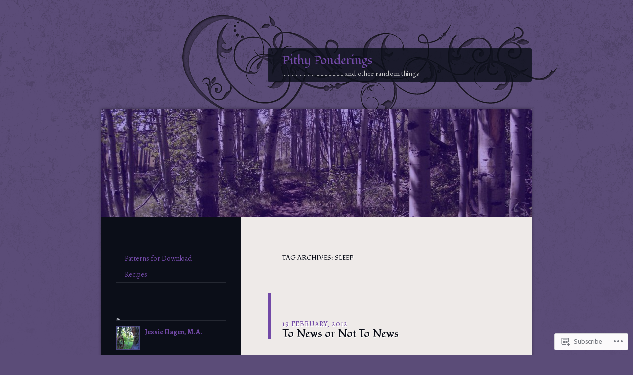

--- FILE ---
content_type: text/html; charset=UTF-8
request_url: https://pithyponderings.com/tag/sleep/
body_size: 20798
content:
<!DOCTYPE html>
<!--[if IE 8]>
<html id="ie8" lang="en">
<![endif]-->
<!--[if !(IE 8)]><!-->
<html lang="en">
<!--<![endif]-->
<head>
<meta charset="UTF-8" />
<title>Sleep | Pithy Ponderings</title>
<link rel="profile" href="http://gmpg.org/xfn/11" />
<link rel="pingback" href="https://pithyponderings.com/xmlrpc.php" />
<!--[if lt IE 9]>
<script src="https://s0.wp.com/wp-content/themes/pub/dusk-to-dawn/js/html5.js?m=1318278452i" type="text/javascript"></script>
<![endif]-->
<script type="text/javascript">
  WebFontConfig = {"google":{"families":["Fondamento:r:latin,latin-ext","Alegreya:r,i,b,bi:latin,latin-ext"]},"api_url":"https:\/\/fonts-api.wp.com\/css"};
  (function() {
    var wf = document.createElement('script');
    wf.src = '/wp-content/plugins/custom-fonts/js/webfont.js';
    wf.type = 'text/javascript';
    wf.async = 'true';
    var s = document.getElementsByTagName('script')[0];
    s.parentNode.insertBefore(wf, s);
	})();
</script><style id="jetpack-custom-fonts-css">.wf-active #site-title{font-style:normal;font-weight:400;font-family:"Fondamento",cursive}.wf-active blockquote, .wf-active body{font-family:"Alegreya",serif;font-size:130%}.wf-active body, .wf-active input, .wf-active textarea{font-size:16.9px;font-family:"Alegreya",serif}.wf-active blockquote{font-family:"Alegreya",serif}.wf-active #site-description{font-size:14.3px}.wf-active .image-attachment .entry-caption{font-family:"Alegreya",serif}.wf-active .entry-meta{font-size:14.3px}.wf-active .comment-body th, .wf-active .entry-content th{font-size:13px}.wf-active #content nav, .wf-active body.attachment #content nav{font-size:13px}.wf-active .page-header p{font-size:15.6px}.wf-active #author-info{font-size:15.6px}.wf-active .wp-caption{font-family:"Alegreya",serif}.wf-active #comments{font-size:15.6px}.wf-active .comment .comment-meta, .wf-active .pingback .comment-meta, .wf-active .trackback .comment-meta{font-size:14.3px}.wf-active .comment .reply a, .wf-active .pingback .reply a, .wf-active .trackback .reply a{font-size:14.3px}.wf-active #respond .comment-notes, .wf-active .nocomments, .wf-active .nopassword{font-size:14.3px}.wf-active #respond label{font-size:14.3px}.wf-active #respond input[type=submit]{font-size:16.9px}.wf-active #access, .wf-active .widget{font-size:14.3px}.wf-active #colophon{font-size:14.3px}.wf-active h1{font-style:normal;font-weight:400}.wf-active h2{font-style:normal;font-weight:400}.wf-active h3{font-style:normal;font-weight:400}.wf-active h4{font-style:normal;font-weight:400}.wf-active h5{font-weight:400;font-style:normal}.wf-active h6{font-style:normal;font-weight:400}.wf-active .entry-title{font-style:normal;font-weight:400;font-family:"Fondamento",cursive}.wf-active .page-title{font-style:normal;font-weight:400;font-family:"Fondamento",cursive}.wf-active #author-description h2{font-style:normal;font-weight:400;font-family:"Fondamento",cursive}.wf-active .error404 .widget .widgettitle{font-style:normal;font-weight:400;font-family:"Fondamento",cursive}.wf-active #comments #comments-title{font-style:normal;font-weight:400;font-family:"Fondamento",cursive}.wf-active #respond #reply-title{font-style:normal;font-weight:400;font-family:"Fondamento",cursive}.wf-active .menu-title, .wf-active .widget-title{font-style:normal;font-weight:400;font-family:"Fondamento",cursive}.wf-active .widget_calendar #wp-calendar caption{font-style:normal;font-weight:400;font-family:"Fondamento",cursive}.wf-active .widget-area .widget-gravatar-profile h4{font-weight:400;font-style:normal}</style>
<meta name='robots' content='max-image-preview:large' />

<!-- Async WordPress.com Remote Login -->
<script id="wpcom_remote_login_js">
var wpcom_remote_login_extra_auth = '';
function wpcom_remote_login_remove_dom_node_id( element_id ) {
	var dom_node = document.getElementById( element_id );
	if ( dom_node ) { dom_node.parentNode.removeChild( dom_node ); }
}
function wpcom_remote_login_remove_dom_node_classes( class_name ) {
	var dom_nodes = document.querySelectorAll( '.' + class_name );
	for ( var i = 0; i < dom_nodes.length; i++ ) {
		dom_nodes[ i ].parentNode.removeChild( dom_nodes[ i ] );
	}
}
function wpcom_remote_login_final_cleanup() {
	wpcom_remote_login_remove_dom_node_classes( "wpcom_remote_login_msg" );
	wpcom_remote_login_remove_dom_node_id( "wpcom_remote_login_key" );
	wpcom_remote_login_remove_dom_node_id( "wpcom_remote_login_validate" );
	wpcom_remote_login_remove_dom_node_id( "wpcom_remote_login_js" );
	wpcom_remote_login_remove_dom_node_id( "wpcom_request_access_iframe" );
	wpcom_remote_login_remove_dom_node_id( "wpcom_request_access_styles" );
}

// Watch for messages back from the remote login
window.addEventListener( "message", function( e ) {
	if ( e.origin === "https://r-login.wordpress.com" ) {
		var data = {};
		try {
			data = JSON.parse( e.data );
		} catch( e ) {
			wpcom_remote_login_final_cleanup();
			return;
		}

		if ( data.msg === 'LOGIN' ) {
			// Clean up the login check iframe
			wpcom_remote_login_remove_dom_node_id( "wpcom_remote_login_key" );

			var id_regex = new RegExp( /^[0-9]+$/ );
			var token_regex = new RegExp( /^.*|.*|.*$/ );
			if (
				token_regex.test( data.token )
				&& id_regex.test( data.wpcomid )
			) {
				// We have everything we need to ask for a login
				var script = document.createElement( "script" );
				script.setAttribute( "id", "wpcom_remote_login_validate" );
				script.src = '/remote-login.php?wpcom_remote_login=validate'
					+ '&wpcomid=' + data.wpcomid
					+ '&token=' + encodeURIComponent( data.token )
					+ '&host=' + window.location.protocol
					+ '//' + window.location.hostname
					+ '&postid=291'
					+ '&is_singular=';
				document.body.appendChild( script );
			}

			return;
		}

		// Safari ITP, not logged in, so redirect
		if ( data.msg === 'LOGIN-REDIRECT' ) {
			window.location = 'https://wordpress.com/log-in?redirect_to=' + window.location.href;
			return;
		}

		// Safari ITP, storage access failed, remove the request
		if ( data.msg === 'LOGIN-REMOVE' ) {
			var css_zap = 'html { -webkit-transition: margin-top 1s; transition: margin-top 1s; } /* 9001 */ html { margin-top: 0 !important; } * html body { margin-top: 0 !important; } @media screen and ( max-width: 782px ) { html { margin-top: 0 !important; } * html body { margin-top: 0 !important; } }';
			var style_zap = document.createElement( 'style' );
			style_zap.type = 'text/css';
			style_zap.appendChild( document.createTextNode( css_zap ) );
			document.body.appendChild( style_zap );

			var e = document.getElementById( 'wpcom_request_access_iframe' );
			e.parentNode.removeChild( e );

			document.cookie = 'wordpress_com_login_access=denied; path=/; max-age=31536000';

			return;
		}

		// Safari ITP
		if ( data.msg === 'REQUEST_ACCESS' ) {
			console.log( 'request access: safari' );

			// Check ITP iframe enable/disable knob
			if ( wpcom_remote_login_extra_auth !== 'safari_itp_iframe' ) {
				return;
			}

			// If we are in a "private window" there is no ITP.
			var private_window = false;
			try {
				var opendb = window.openDatabase( null, null, null, null );
			} catch( e ) {
				private_window = true;
			}

			if ( private_window ) {
				console.log( 'private window' );
				return;
			}

			var iframe = document.createElement( 'iframe' );
			iframe.id = 'wpcom_request_access_iframe';
			iframe.setAttribute( 'scrolling', 'no' );
			iframe.setAttribute( 'sandbox', 'allow-storage-access-by-user-activation allow-scripts allow-same-origin allow-top-navigation-by-user-activation' );
			iframe.src = 'https://r-login.wordpress.com/remote-login.php?wpcom_remote_login=request_access&origin=' + encodeURIComponent( data.origin ) + '&wpcomid=' + encodeURIComponent( data.wpcomid );

			var css = 'html { -webkit-transition: margin-top 1s; transition: margin-top 1s; } /* 9001 */ html { margin-top: 46px !important; } * html body { margin-top: 46px !important; } @media screen and ( max-width: 660px ) { html { margin-top: 71px !important; } * html body { margin-top: 71px !important; } #wpcom_request_access_iframe { display: block; height: 71px !important; } } #wpcom_request_access_iframe { border: 0px; height: 46px; position: fixed; top: 0; left: 0; width: 100%; min-width: 100%; z-index: 99999; background: #23282d; } ';

			var style = document.createElement( 'style' );
			style.type = 'text/css';
			style.id = 'wpcom_request_access_styles';
			style.appendChild( document.createTextNode( css ) );
			document.body.appendChild( style );

			document.body.appendChild( iframe );
		}

		if ( data.msg === 'DONE' ) {
			wpcom_remote_login_final_cleanup();
		}
	}
}, false );

// Inject the remote login iframe after the page has had a chance to load
// more critical resources
window.addEventListener( "DOMContentLoaded", function( e ) {
	var iframe = document.createElement( "iframe" );
	iframe.style.display = "none";
	iframe.setAttribute( "scrolling", "no" );
	iframe.setAttribute( "id", "wpcom_remote_login_key" );
	iframe.src = "https://r-login.wordpress.com/remote-login.php"
		+ "?wpcom_remote_login=key"
		+ "&origin=aHR0cHM6Ly9waXRoeXBvbmRlcmluZ3MuY29t"
		+ "&wpcomid=32508923"
		+ "&time=" + Math.floor( Date.now() / 1000 );
	document.body.appendChild( iframe );
}, false );
</script>
<link rel='dns-prefetch' href='//s0.wp.com' />
<link rel='dns-prefetch' href='//fonts-api.wp.com' />
<link rel="alternate" type="application/rss+xml" title="Pithy Ponderings &raquo; Feed" href="https://pithyponderings.com/feed/" />
<link rel="alternate" type="application/rss+xml" title="Pithy Ponderings &raquo; Comments Feed" href="https://pithyponderings.com/comments/feed/" />
<link rel="alternate" type="application/rss+xml" title="Pithy Ponderings &raquo; Sleep Tag Feed" href="https://pithyponderings.com/tag/sleep/feed/" />
	<script type="text/javascript">
		/* <![CDATA[ */
		function addLoadEvent(func) {
			var oldonload = window.onload;
			if (typeof window.onload != 'function') {
				window.onload = func;
			} else {
				window.onload = function () {
					oldonload();
					func();
				}
			}
		}
		/* ]]> */
	</script>
	<style id='wp-emoji-styles-inline-css'>

	img.wp-smiley, img.emoji {
		display: inline !important;
		border: none !important;
		box-shadow: none !important;
		height: 1em !important;
		width: 1em !important;
		margin: 0 0.07em !important;
		vertical-align: -0.1em !important;
		background: none !important;
		padding: 0 !important;
	}
/*# sourceURL=wp-emoji-styles-inline-css */
</style>
<link crossorigin='anonymous' rel='stylesheet' id='all-css-2-1' href='/wp-content/plugins/gutenberg-core/v22.4.2/build/styles/block-library/style.min.css?m=1769608164i&cssminify=yes' type='text/css' media='all' />
<style id='wp-block-library-inline-css'>
.has-text-align-justify {
	text-align:justify;
}
.has-text-align-justify{text-align:justify;}

/*# sourceURL=wp-block-library-inline-css */
</style><style id='wp-block-social-links-inline-css'>
.wp-block-social-links{background:none;box-sizing:border-box;margin-left:0;padding-left:0;padding-right:0;text-indent:0}.wp-block-social-links .wp-social-link a,.wp-block-social-links .wp-social-link a:hover{border-bottom:0;box-shadow:none;text-decoration:none}.wp-block-social-links .wp-social-link svg{height:1em;width:1em}.wp-block-social-links .wp-social-link span:not(.screen-reader-text){font-size:.65em;margin-left:.5em;margin-right:.5em}.wp-block-social-links.has-small-icon-size{font-size:16px}.wp-block-social-links,.wp-block-social-links.has-normal-icon-size{font-size:24px}.wp-block-social-links.has-large-icon-size{font-size:36px}.wp-block-social-links.has-huge-icon-size{font-size:48px}.wp-block-social-links.aligncenter{display:flex;justify-content:center}.wp-block-social-links.alignright{justify-content:flex-end}.wp-block-social-link{border-radius:9999px;display:block}@media not (prefers-reduced-motion){.wp-block-social-link{transition:transform .1s ease}}.wp-block-social-link{height:auto}.wp-block-social-link a{align-items:center;display:flex;line-height:0}.wp-block-social-link:hover{transform:scale(1.1)}.wp-block-social-links .wp-block-social-link.wp-social-link{display:inline-block;margin:0;padding:0}.wp-block-social-links .wp-block-social-link.wp-social-link .wp-block-social-link-anchor,.wp-block-social-links .wp-block-social-link.wp-social-link .wp-block-social-link-anchor svg,.wp-block-social-links .wp-block-social-link.wp-social-link .wp-block-social-link-anchor:active,.wp-block-social-links .wp-block-social-link.wp-social-link .wp-block-social-link-anchor:hover,.wp-block-social-links .wp-block-social-link.wp-social-link .wp-block-social-link-anchor:visited{fill:currentColor;color:currentColor}:where(.wp-block-social-links:not(.is-style-logos-only)) .wp-social-link{background-color:#f0f0f0;color:#444}:where(.wp-block-social-links:not(.is-style-logos-only)) .wp-social-link-amazon{background-color:#f90;color:#fff}:where(.wp-block-social-links:not(.is-style-logos-only)) .wp-social-link-bandcamp{background-color:#1ea0c3;color:#fff}:where(.wp-block-social-links:not(.is-style-logos-only)) .wp-social-link-behance{background-color:#0757fe;color:#fff}:where(.wp-block-social-links:not(.is-style-logos-only)) .wp-social-link-bluesky{background-color:#0a7aff;color:#fff}:where(.wp-block-social-links:not(.is-style-logos-only)) .wp-social-link-codepen{background-color:#1e1f26;color:#fff}:where(.wp-block-social-links:not(.is-style-logos-only)) .wp-social-link-deviantart{background-color:#02e49b;color:#fff}:where(.wp-block-social-links:not(.is-style-logos-only)) .wp-social-link-discord{background-color:#5865f2;color:#fff}:where(.wp-block-social-links:not(.is-style-logos-only)) .wp-social-link-dribbble{background-color:#e94c89;color:#fff}:where(.wp-block-social-links:not(.is-style-logos-only)) .wp-social-link-dropbox{background-color:#4280ff;color:#fff}:where(.wp-block-social-links:not(.is-style-logos-only)) .wp-social-link-etsy{background-color:#f45800;color:#fff}:where(.wp-block-social-links:not(.is-style-logos-only)) .wp-social-link-facebook{background-color:#0866ff;color:#fff}:where(.wp-block-social-links:not(.is-style-logos-only)) .wp-social-link-fivehundredpx{background-color:#000;color:#fff}:where(.wp-block-social-links:not(.is-style-logos-only)) .wp-social-link-flickr{background-color:#0461dd;color:#fff}:where(.wp-block-social-links:not(.is-style-logos-only)) .wp-social-link-foursquare{background-color:#e65678;color:#fff}:where(.wp-block-social-links:not(.is-style-logos-only)) .wp-social-link-github{background-color:#24292d;color:#fff}:where(.wp-block-social-links:not(.is-style-logos-only)) .wp-social-link-goodreads{background-color:#eceadd;color:#382110}:where(.wp-block-social-links:not(.is-style-logos-only)) .wp-social-link-google{background-color:#ea4434;color:#fff}:where(.wp-block-social-links:not(.is-style-logos-only)) .wp-social-link-gravatar{background-color:#1d4fc4;color:#fff}:where(.wp-block-social-links:not(.is-style-logos-only)) .wp-social-link-instagram{background-color:#f00075;color:#fff}:where(.wp-block-social-links:not(.is-style-logos-only)) .wp-social-link-lastfm{background-color:#e21b24;color:#fff}:where(.wp-block-social-links:not(.is-style-logos-only)) .wp-social-link-linkedin{background-color:#0d66c2;color:#fff}:where(.wp-block-social-links:not(.is-style-logos-only)) .wp-social-link-mastodon{background-color:#3288d4;color:#fff}:where(.wp-block-social-links:not(.is-style-logos-only)) .wp-social-link-medium{background-color:#000;color:#fff}:where(.wp-block-social-links:not(.is-style-logos-only)) .wp-social-link-meetup{background-color:#f6405f;color:#fff}:where(.wp-block-social-links:not(.is-style-logos-only)) .wp-social-link-patreon{background-color:#000;color:#fff}:where(.wp-block-social-links:not(.is-style-logos-only)) .wp-social-link-pinterest{background-color:#e60122;color:#fff}:where(.wp-block-social-links:not(.is-style-logos-only)) .wp-social-link-pocket{background-color:#ef4155;color:#fff}:where(.wp-block-social-links:not(.is-style-logos-only)) .wp-social-link-reddit{background-color:#ff4500;color:#fff}:where(.wp-block-social-links:not(.is-style-logos-only)) .wp-social-link-skype{background-color:#0478d7;color:#fff}:where(.wp-block-social-links:not(.is-style-logos-only)) .wp-social-link-snapchat{stroke:#000;background-color:#fefc00;color:#fff}:where(.wp-block-social-links:not(.is-style-logos-only)) .wp-social-link-soundcloud{background-color:#ff5600;color:#fff}:where(.wp-block-social-links:not(.is-style-logos-only)) .wp-social-link-spotify{background-color:#1bd760;color:#fff}:where(.wp-block-social-links:not(.is-style-logos-only)) .wp-social-link-telegram{background-color:#2aabee;color:#fff}:where(.wp-block-social-links:not(.is-style-logos-only)) .wp-social-link-threads{background-color:#000;color:#fff}:where(.wp-block-social-links:not(.is-style-logos-only)) .wp-social-link-tiktok{background-color:#000;color:#fff}:where(.wp-block-social-links:not(.is-style-logos-only)) .wp-social-link-tumblr{background-color:#011835;color:#fff}:where(.wp-block-social-links:not(.is-style-logos-only)) .wp-social-link-twitch{background-color:#6440a4;color:#fff}:where(.wp-block-social-links:not(.is-style-logos-only)) .wp-social-link-twitter{background-color:#1da1f2;color:#fff}:where(.wp-block-social-links:not(.is-style-logos-only)) .wp-social-link-vimeo{background-color:#1eb7ea;color:#fff}:where(.wp-block-social-links:not(.is-style-logos-only)) .wp-social-link-vk{background-color:#4680c2;color:#fff}:where(.wp-block-social-links:not(.is-style-logos-only)) .wp-social-link-wordpress{background-color:#3499cd;color:#fff}:where(.wp-block-social-links:not(.is-style-logos-only)) .wp-social-link-whatsapp{background-color:#25d366;color:#fff}:where(.wp-block-social-links:not(.is-style-logos-only)) .wp-social-link-x{background-color:#000;color:#fff}:where(.wp-block-social-links:not(.is-style-logos-only)) .wp-social-link-yelp{background-color:#d32422;color:#fff}:where(.wp-block-social-links:not(.is-style-logos-only)) .wp-social-link-youtube{background-color:red;color:#fff}:where(.wp-block-social-links.is-style-logos-only) .wp-social-link{background:none}:where(.wp-block-social-links.is-style-logos-only) .wp-social-link svg{height:1.25em;width:1.25em}:where(.wp-block-social-links.is-style-logos-only) .wp-social-link-amazon{color:#f90}:where(.wp-block-social-links.is-style-logos-only) .wp-social-link-bandcamp{color:#1ea0c3}:where(.wp-block-social-links.is-style-logos-only) .wp-social-link-behance{color:#0757fe}:where(.wp-block-social-links.is-style-logos-only) .wp-social-link-bluesky{color:#0a7aff}:where(.wp-block-social-links.is-style-logos-only) .wp-social-link-codepen{color:#1e1f26}:where(.wp-block-social-links.is-style-logos-only) .wp-social-link-deviantart{color:#02e49b}:where(.wp-block-social-links.is-style-logos-only) .wp-social-link-discord{color:#5865f2}:where(.wp-block-social-links.is-style-logos-only) .wp-social-link-dribbble{color:#e94c89}:where(.wp-block-social-links.is-style-logos-only) .wp-social-link-dropbox{color:#4280ff}:where(.wp-block-social-links.is-style-logos-only) .wp-social-link-etsy{color:#f45800}:where(.wp-block-social-links.is-style-logos-only) .wp-social-link-facebook{color:#0866ff}:where(.wp-block-social-links.is-style-logos-only) .wp-social-link-fivehundredpx{color:#000}:where(.wp-block-social-links.is-style-logos-only) .wp-social-link-flickr{color:#0461dd}:where(.wp-block-social-links.is-style-logos-only) .wp-social-link-foursquare{color:#e65678}:where(.wp-block-social-links.is-style-logos-only) .wp-social-link-github{color:#24292d}:where(.wp-block-social-links.is-style-logos-only) .wp-social-link-goodreads{color:#382110}:where(.wp-block-social-links.is-style-logos-only) .wp-social-link-google{color:#ea4434}:where(.wp-block-social-links.is-style-logos-only) .wp-social-link-gravatar{color:#1d4fc4}:where(.wp-block-social-links.is-style-logos-only) .wp-social-link-instagram{color:#f00075}:where(.wp-block-social-links.is-style-logos-only) .wp-social-link-lastfm{color:#e21b24}:where(.wp-block-social-links.is-style-logos-only) .wp-social-link-linkedin{color:#0d66c2}:where(.wp-block-social-links.is-style-logos-only) .wp-social-link-mastodon{color:#3288d4}:where(.wp-block-social-links.is-style-logos-only) .wp-social-link-medium{color:#000}:where(.wp-block-social-links.is-style-logos-only) .wp-social-link-meetup{color:#f6405f}:where(.wp-block-social-links.is-style-logos-only) .wp-social-link-patreon{color:#000}:where(.wp-block-social-links.is-style-logos-only) .wp-social-link-pinterest{color:#e60122}:where(.wp-block-social-links.is-style-logos-only) .wp-social-link-pocket{color:#ef4155}:where(.wp-block-social-links.is-style-logos-only) .wp-social-link-reddit{color:#ff4500}:where(.wp-block-social-links.is-style-logos-only) .wp-social-link-skype{color:#0478d7}:where(.wp-block-social-links.is-style-logos-only) .wp-social-link-snapchat{stroke:#000;color:#fff}:where(.wp-block-social-links.is-style-logos-only) .wp-social-link-soundcloud{color:#ff5600}:where(.wp-block-social-links.is-style-logos-only) .wp-social-link-spotify{color:#1bd760}:where(.wp-block-social-links.is-style-logos-only) .wp-social-link-telegram{color:#2aabee}:where(.wp-block-social-links.is-style-logos-only) .wp-social-link-threads{color:#000}:where(.wp-block-social-links.is-style-logos-only) .wp-social-link-tiktok{color:#000}:where(.wp-block-social-links.is-style-logos-only) .wp-social-link-tumblr{color:#011835}:where(.wp-block-social-links.is-style-logos-only) .wp-social-link-twitch{color:#6440a4}:where(.wp-block-social-links.is-style-logos-only) .wp-social-link-twitter{color:#1da1f2}:where(.wp-block-social-links.is-style-logos-only) .wp-social-link-vimeo{color:#1eb7ea}:where(.wp-block-social-links.is-style-logos-only) .wp-social-link-vk{color:#4680c2}:where(.wp-block-social-links.is-style-logos-only) .wp-social-link-whatsapp{color:#25d366}:where(.wp-block-social-links.is-style-logos-only) .wp-social-link-wordpress{color:#3499cd}:where(.wp-block-social-links.is-style-logos-only) .wp-social-link-x{color:#000}:where(.wp-block-social-links.is-style-logos-only) .wp-social-link-yelp{color:#d32422}:where(.wp-block-social-links.is-style-logos-only) .wp-social-link-youtube{color:red}.wp-block-social-links.is-style-pill-shape .wp-social-link{width:auto}:root :where(.wp-block-social-links .wp-social-link a){padding:.25em}:root :where(.wp-block-social-links.is-style-logos-only .wp-social-link a){padding:0}:root :where(.wp-block-social-links.is-style-pill-shape .wp-social-link a){padding-left:.6666666667em;padding-right:.6666666667em}.wp-block-social-links:not(.has-icon-color):not(.has-icon-background-color) .wp-social-link-snapchat .wp-block-social-link-label{color:#000}
/*# sourceURL=https://s0.wp.com/wp-content/plugins/gutenberg-core/v22.4.2/build/styles/block-library/social-links/style.min.css */
</style>
<style id='global-styles-inline-css'>
:root{--wp--preset--aspect-ratio--square: 1;--wp--preset--aspect-ratio--4-3: 4/3;--wp--preset--aspect-ratio--3-4: 3/4;--wp--preset--aspect-ratio--3-2: 3/2;--wp--preset--aspect-ratio--2-3: 2/3;--wp--preset--aspect-ratio--16-9: 16/9;--wp--preset--aspect-ratio--9-16: 9/16;--wp--preset--color--black: #000000;--wp--preset--color--cyan-bluish-gray: #abb8c3;--wp--preset--color--white: #ffffff;--wp--preset--color--pale-pink: #f78da7;--wp--preset--color--vivid-red: #cf2e2e;--wp--preset--color--luminous-vivid-orange: #ff6900;--wp--preset--color--luminous-vivid-amber: #fcb900;--wp--preset--color--light-green-cyan: #7bdcb5;--wp--preset--color--vivid-green-cyan: #00d084;--wp--preset--color--pale-cyan-blue: #8ed1fc;--wp--preset--color--vivid-cyan-blue: #0693e3;--wp--preset--color--vivid-purple: #9b51e0;--wp--preset--gradient--vivid-cyan-blue-to-vivid-purple: linear-gradient(135deg,rgb(6,147,227) 0%,rgb(155,81,224) 100%);--wp--preset--gradient--light-green-cyan-to-vivid-green-cyan: linear-gradient(135deg,rgb(122,220,180) 0%,rgb(0,208,130) 100%);--wp--preset--gradient--luminous-vivid-amber-to-luminous-vivid-orange: linear-gradient(135deg,rgb(252,185,0) 0%,rgb(255,105,0) 100%);--wp--preset--gradient--luminous-vivid-orange-to-vivid-red: linear-gradient(135deg,rgb(255,105,0) 0%,rgb(207,46,46) 100%);--wp--preset--gradient--very-light-gray-to-cyan-bluish-gray: linear-gradient(135deg,rgb(238,238,238) 0%,rgb(169,184,195) 100%);--wp--preset--gradient--cool-to-warm-spectrum: linear-gradient(135deg,rgb(74,234,220) 0%,rgb(151,120,209) 20%,rgb(207,42,186) 40%,rgb(238,44,130) 60%,rgb(251,105,98) 80%,rgb(254,248,76) 100%);--wp--preset--gradient--blush-light-purple: linear-gradient(135deg,rgb(255,206,236) 0%,rgb(152,150,240) 100%);--wp--preset--gradient--blush-bordeaux: linear-gradient(135deg,rgb(254,205,165) 0%,rgb(254,45,45) 50%,rgb(107,0,62) 100%);--wp--preset--gradient--luminous-dusk: linear-gradient(135deg,rgb(255,203,112) 0%,rgb(199,81,192) 50%,rgb(65,88,208) 100%);--wp--preset--gradient--pale-ocean: linear-gradient(135deg,rgb(255,245,203) 0%,rgb(182,227,212) 50%,rgb(51,167,181) 100%);--wp--preset--gradient--electric-grass: linear-gradient(135deg,rgb(202,248,128) 0%,rgb(113,206,126) 100%);--wp--preset--gradient--midnight: linear-gradient(135deg,rgb(2,3,129) 0%,rgb(40,116,252) 100%);--wp--preset--font-size--small: 13px;--wp--preset--font-size--medium: 20px;--wp--preset--font-size--large: 36px;--wp--preset--font-size--x-large: 42px;--wp--preset--font-family--albert-sans: 'Albert Sans', sans-serif;--wp--preset--font-family--alegreya: Alegreya, serif;--wp--preset--font-family--arvo: Arvo, serif;--wp--preset--font-family--bodoni-moda: 'Bodoni Moda', serif;--wp--preset--font-family--bricolage-grotesque: 'Bricolage Grotesque', sans-serif;--wp--preset--font-family--cabin: Cabin, sans-serif;--wp--preset--font-family--chivo: Chivo, sans-serif;--wp--preset--font-family--commissioner: Commissioner, sans-serif;--wp--preset--font-family--cormorant: Cormorant, serif;--wp--preset--font-family--courier-prime: 'Courier Prime', monospace;--wp--preset--font-family--crimson-pro: 'Crimson Pro', serif;--wp--preset--font-family--dm-mono: 'DM Mono', monospace;--wp--preset--font-family--dm-sans: 'DM Sans', sans-serif;--wp--preset--font-family--dm-serif-display: 'DM Serif Display', serif;--wp--preset--font-family--domine: Domine, serif;--wp--preset--font-family--eb-garamond: 'EB Garamond', serif;--wp--preset--font-family--epilogue: Epilogue, sans-serif;--wp--preset--font-family--fahkwang: Fahkwang, sans-serif;--wp--preset--font-family--figtree: Figtree, sans-serif;--wp--preset--font-family--fira-sans: 'Fira Sans', sans-serif;--wp--preset--font-family--fjalla-one: 'Fjalla One', sans-serif;--wp--preset--font-family--fraunces: Fraunces, serif;--wp--preset--font-family--gabarito: Gabarito, system-ui;--wp--preset--font-family--ibm-plex-mono: 'IBM Plex Mono', monospace;--wp--preset--font-family--ibm-plex-sans: 'IBM Plex Sans', sans-serif;--wp--preset--font-family--ibarra-real-nova: 'Ibarra Real Nova', serif;--wp--preset--font-family--instrument-serif: 'Instrument Serif', serif;--wp--preset--font-family--inter: Inter, sans-serif;--wp--preset--font-family--josefin-sans: 'Josefin Sans', sans-serif;--wp--preset--font-family--jost: Jost, sans-serif;--wp--preset--font-family--libre-baskerville: 'Libre Baskerville', serif;--wp--preset--font-family--libre-franklin: 'Libre Franklin', sans-serif;--wp--preset--font-family--literata: Literata, serif;--wp--preset--font-family--lora: Lora, serif;--wp--preset--font-family--merriweather: Merriweather, serif;--wp--preset--font-family--montserrat: Montserrat, sans-serif;--wp--preset--font-family--newsreader: Newsreader, serif;--wp--preset--font-family--noto-sans-mono: 'Noto Sans Mono', sans-serif;--wp--preset--font-family--nunito: Nunito, sans-serif;--wp--preset--font-family--open-sans: 'Open Sans', sans-serif;--wp--preset--font-family--overpass: Overpass, sans-serif;--wp--preset--font-family--pt-serif: 'PT Serif', serif;--wp--preset--font-family--petrona: Petrona, serif;--wp--preset--font-family--piazzolla: Piazzolla, serif;--wp--preset--font-family--playfair-display: 'Playfair Display', serif;--wp--preset--font-family--plus-jakarta-sans: 'Plus Jakarta Sans', sans-serif;--wp--preset--font-family--poppins: Poppins, sans-serif;--wp--preset--font-family--raleway: Raleway, sans-serif;--wp--preset--font-family--roboto: Roboto, sans-serif;--wp--preset--font-family--roboto-slab: 'Roboto Slab', serif;--wp--preset--font-family--rubik: Rubik, sans-serif;--wp--preset--font-family--rufina: Rufina, serif;--wp--preset--font-family--sora: Sora, sans-serif;--wp--preset--font-family--source-sans-3: 'Source Sans 3', sans-serif;--wp--preset--font-family--source-serif-4: 'Source Serif 4', serif;--wp--preset--font-family--space-mono: 'Space Mono', monospace;--wp--preset--font-family--syne: Syne, sans-serif;--wp--preset--font-family--texturina: Texturina, serif;--wp--preset--font-family--urbanist: Urbanist, sans-serif;--wp--preset--font-family--work-sans: 'Work Sans', sans-serif;--wp--preset--spacing--20: 0.44rem;--wp--preset--spacing--30: 0.67rem;--wp--preset--spacing--40: 1rem;--wp--preset--spacing--50: 1.5rem;--wp--preset--spacing--60: 2.25rem;--wp--preset--spacing--70: 3.38rem;--wp--preset--spacing--80: 5.06rem;--wp--preset--shadow--natural: 6px 6px 9px rgba(0, 0, 0, 0.2);--wp--preset--shadow--deep: 12px 12px 50px rgba(0, 0, 0, 0.4);--wp--preset--shadow--sharp: 6px 6px 0px rgba(0, 0, 0, 0.2);--wp--preset--shadow--outlined: 6px 6px 0px -3px rgb(255, 255, 255), 6px 6px rgb(0, 0, 0);--wp--preset--shadow--crisp: 6px 6px 0px rgb(0, 0, 0);}:where(body) { margin: 0; }:where(.is-layout-flex){gap: 0.5em;}:where(.is-layout-grid){gap: 0.5em;}body .is-layout-flex{display: flex;}.is-layout-flex{flex-wrap: wrap;align-items: center;}.is-layout-flex > :is(*, div){margin: 0;}body .is-layout-grid{display: grid;}.is-layout-grid > :is(*, div){margin: 0;}body{padding-top: 0px;padding-right: 0px;padding-bottom: 0px;padding-left: 0px;}:root :where(.wp-element-button, .wp-block-button__link){background-color: #32373c;border-width: 0;color: #fff;font-family: inherit;font-size: inherit;font-style: inherit;font-weight: inherit;letter-spacing: inherit;line-height: inherit;padding-top: calc(0.667em + 2px);padding-right: calc(1.333em + 2px);padding-bottom: calc(0.667em + 2px);padding-left: calc(1.333em + 2px);text-decoration: none;text-transform: inherit;}.has-black-color{color: var(--wp--preset--color--black) !important;}.has-cyan-bluish-gray-color{color: var(--wp--preset--color--cyan-bluish-gray) !important;}.has-white-color{color: var(--wp--preset--color--white) !important;}.has-pale-pink-color{color: var(--wp--preset--color--pale-pink) !important;}.has-vivid-red-color{color: var(--wp--preset--color--vivid-red) !important;}.has-luminous-vivid-orange-color{color: var(--wp--preset--color--luminous-vivid-orange) !important;}.has-luminous-vivid-amber-color{color: var(--wp--preset--color--luminous-vivid-amber) !important;}.has-light-green-cyan-color{color: var(--wp--preset--color--light-green-cyan) !important;}.has-vivid-green-cyan-color{color: var(--wp--preset--color--vivid-green-cyan) !important;}.has-pale-cyan-blue-color{color: var(--wp--preset--color--pale-cyan-blue) !important;}.has-vivid-cyan-blue-color{color: var(--wp--preset--color--vivid-cyan-blue) !important;}.has-vivid-purple-color{color: var(--wp--preset--color--vivid-purple) !important;}.has-black-background-color{background-color: var(--wp--preset--color--black) !important;}.has-cyan-bluish-gray-background-color{background-color: var(--wp--preset--color--cyan-bluish-gray) !important;}.has-white-background-color{background-color: var(--wp--preset--color--white) !important;}.has-pale-pink-background-color{background-color: var(--wp--preset--color--pale-pink) !important;}.has-vivid-red-background-color{background-color: var(--wp--preset--color--vivid-red) !important;}.has-luminous-vivid-orange-background-color{background-color: var(--wp--preset--color--luminous-vivid-orange) !important;}.has-luminous-vivid-amber-background-color{background-color: var(--wp--preset--color--luminous-vivid-amber) !important;}.has-light-green-cyan-background-color{background-color: var(--wp--preset--color--light-green-cyan) !important;}.has-vivid-green-cyan-background-color{background-color: var(--wp--preset--color--vivid-green-cyan) !important;}.has-pale-cyan-blue-background-color{background-color: var(--wp--preset--color--pale-cyan-blue) !important;}.has-vivid-cyan-blue-background-color{background-color: var(--wp--preset--color--vivid-cyan-blue) !important;}.has-vivid-purple-background-color{background-color: var(--wp--preset--color--vivid-purple) !important;}.has-black-border-color{border-color: var(--wp--preset--color--black) !important;}.has-cyan-bluish-gray-border-color{border-color: var(--wp--preset--color--cyan-bluish-gray) !important;}.has-white-border-color{border-color: var(--wp--preset--color--white) !important;}.has-pale-pink-border-color{border-color: var(--wp--preset--color--pale-pink) !important;}.has-vivid-red-border-color{border-color: var(--wp--preset--color--vivid-red) !important;}.has-luminous-vivid-orange-border-color{border-color: var(--wp--preset--color--luminous-vivid-orange) !important;}.has-luminous-vivid-amber-border-color{border-color: var(--wp--preset--color--luminous-vivid-amber) !important;}.has-light-green-cyan-border-color{border-color: var(--wp--preset--color--light-green-cyan) !important;}.has-vivid-green-cyan-border-color{border-color: var(--wp--preset--color--vivid-green-cyan) !important;}.has-pale-cyan-blue-border-color{border-color: var(--wp--preset--color--pale-cyan-blue) !important;}.has-vivid-cyan-blue-border-color{border-color: var(--wp--preset--color--vivid-cyan-blue) !important;}.has-vivid-purple-border-color{border-color: var(--wp--preset--color--vivid-purple) !important;}.has-vivid-cyan-blue-to-vivid-purple-gradient-background{background: var(--wp--preset--gradient--vivid-cyan-blue-to-vivid-purple) !important;}.has-light-green-cyan-to-vivid-green-cyan-gradient-background{background: var(--wp--preset--gradient--light-green-cyan-to-vivid-green-cyan) !important;}.has-luminous-vivid-amber-to-luminous-vivid-orange-gradient-background{background: var(--wp--preset--gradient--luminous-vivid-amber-to-luminous-vivid-orange) !important;}.has-luminous-vivid-orange-to-vivid-red-gradient-background{background: var(--wp--preset--gradient--luminous-vivid-orange-to-vivid-red) !important;}.has-very-light-gray-to-cyan-bluish-gray-gradient-background{background: var(--wp--preset--gradient--very-light-gray-to-cyan-bluish-gray) !important;}.has-cool-to-warm-spectrum-gradient-background{background: var(--wp--preset--gradient--cool-to-warm-spectrum) !important;}.has-blush-light-purple-gradient-background{background: var(--wp--preset--gradient--blush-light-purple) !important;}.has-blush-bordeaux-gradient-background{background: var(--wp--preset--gradient--blush-bordeaux) !important;}.has-luminous-dusk-gradient-background{background: var(--wp--preset--gradient--luminous-dusk) !important;}.has-pale-ocean-gradient-background{background: var(--wp--preset--gradient--pale-ocean) !important;}.has-electric-grass-gradient-background{background: var(--wp--preset--gradient--electric-grass) !important;}.has-midnight-gradient-background{background: var(--wp--preset--gradient--midnight) !important;}.has-small-font-size{font-size: var(--wp--preset--font-size--small) !important;}.has-medium-font-size{font-size: var(--wp--preset--font-size--medium) !important;}.has-large-font-size{font-size: var(--wp--preset--font-size--large) !important;}.has-x-large-font-size{font-size: var(--wp--preset--font-size--x-large) !important;}.has-albert-sans-font-family{font-family: var(--wp--preset--font-family--albert-sans) !important;}.has-alegreya-font-family{font-family: var(--wp--preset--font-family--alegreya) !important;}.has-arvo-font-family{font-family: var(--wp--preset--font-family--arvo) !important;}.has-bodoni-moda-font-family{font-family: var(--wp--preset--font-family--bodoni-moda) !important;}.has-bricolage-grotesque-font-family{font-family: var(--wp--preset--font-family--bricolage-grotesque) !important;}.has-cabin-font-family{font-family: var(--wp--preset--font-family--cabin) !important;}.has-chivo-font-family{font-family: var(--wp--preset--font-family--chivo) !important;}.has-commissioner-font-family{font-family: var(--wp--preset--font-family--commissioner) !important;}.has-cormorant-font-family{font-family: var(--wp--preset--font-family--cormorant) !important;}.has-courier-prime-font-family{font-family: var(--wp--preset--font-family--courier-prime) !important;}.has-crimson-pro-font-family{font-family: var(--wp--preset--font-family--crimson-pro) !important;}.has-dm-mono-font-family{font-family: var(--wp--preset--font-family--dm-mono) !important;}.has-dm-sans-font-family{font-family: var(--wp--preset--font-family--dm-sans) !important;}.has-dm-serif-display-font-family{font-family: var(--wp--preset--font-family--dm-serif-display) !important;}.has-domine-font-family{font-family: var(--wp--preset--font-family--domine) !important;}.has-eb-garamond-font-family{font-family: var(--wp--preset--font-family--eb-garamond) !important;}.has-epilogue-font-family{font-family: var(--wp--preset--font-family--epilogue) !important;}.has-fahkwang-font-family{font-family: var(--wp--preset--font-family--fahkwang) !important;}.has-figtree-font-family{font-family: var(--wp--preset--font-family--figtree) !important;}.has-fira-sans-font-family{font-family: var(--wp--preset--font-family--fira-sans) !important;}.has-fjalla-one-font-family{font-family: var(--wp--preset--font-family--fjalla-one) !important;}.has-fraunces-font-family{font-family: var(--wp--preset--font-family--fraunces) !important;}.has-gabarito-font-family{font-family: var(--wp--preset--font-family--gabarito) !important;}.has-ibm-plex-mono-font-family{font-family: var(--wp--preset--font-family--ibm-plex-mono) !important;}.has-ibm-plex-sans-font-family{font-family: var(--wp--preset--font-family--ibm-plex-sans) !important;}.has-ibarra-real-nova-font-family{font-family: var(--wp--preset--font-family--ibarra-real-nova) !important;}.has-instrument-serif-font-family{font-family: var(--wp--preset--font-family--instrument-serif) !important;}.has-inter-font-family{font-family: var(--wp--preset--font-family--inter) !important;}.has-josefin-sans-font-family{font-family: var(--wp--preset--font-family--josefin-sans) !important;}.has-jost-font-family{font-family: var(--wp--preset--font-family--jost) !important;}.has-libre-baskerville-font-family{font-family: var(--wp--preset--font-family--libre-baskerville) !important;}.has-libre-franklin-font-family{font-family: var(--wp--preset--font-family--libre-franklin) !important;}.has-literata-font-family{font-family: var(--wp--preset--font-family--literata) !important;}.has-lora-font-family{font-family: var(--wp--preset--font-family--lora) !important;}.has-merriweather-font-family{font-family: var(--wp--preset--font-family--merriweather) !important;}.has-montserrat-font-family{font-family: var(--wp--preset--font-family--montserrat) !important;}.has-newsreader-font-family{font-family: var(--wp--preset--font-family--newsreader) !important;}.has-noto-sans-mono-font-family{font-family: var(--wp--preset--font-family--noto-sans-mono) !important;}.has-nunito-font-family{font-family: var(--wp--preset--font-family--nunito) !important;}.has-open-sans-font-family{font-family: var(--wp--preset--font-family--open-sans) !important;}.has-overpass-font-family{font-family: var(--wp--preset--font-family--overpass) !important;}.has-pt-serif-font-family{font-family: var(--wp--preset--font-family--pt-serif) !important;}.has-petrona-font-family{font-family: var(--wp--preset--font-family--petrona) !important;}.has-piazzolla-font-family{font-family: var(--wp--preset--font-family--piazzolla) !important;}.has-playfair-display-font-family{font-family: var(--wp--preset--font-family--playfair-display) !important;}.has-plus-jakarta-sans-font-family{font-family: var(--wp--preset--font-family--plus-jakarta-sans) !important;}.has-poppins-font-family{font-family: var(--wp--preset--font-family--poppins) !important;}.has-raleway-font-family{font-family: var(--wp--preset--font-family--raleway) !important;}.has-roboto-font-family{font-family: var(--wp--preset--font-family--roboto) !important;}.has-roboto-slab-font-family{font-family: var(--wp--preset--font-family--roboto-slab) !important;}.has-rubik-font-family{font-family: var(--wp--preset--font-family--rubik) !important;}.has-rufina-font-family{font-family: var(--wp--preset--font-family--rufina) !important;}.has-sora-font-family{font-family: var(--wp--preset--font-family--sora) !important;}.has-source-sans-3-font-family{font-family: var(--wp--preset--font-family--source-sans-3) !important;}.has-source-serif-4-font-family{font-family: var(--wp--preset--font-family--source-serif-4) !important;}.has-space-mono-font-family{font-family: var(--wp--preset--font-family--space-mono) !important;}.has-syne-font-family{font-family: var(--wp--preset--font-family--syne) !important;}.has-texturina-font-family{font-family: var(--wp--preset--font-family--texturina) !important;}.has-urbanist-font-family{font-family: var(--wp--preset--font-family--urbanist) !important;}.has-work-sans-font-family{font-family: var(--wp--preset--font-family--work-sans) !important;}
/*# sourceURL=global-styles-inline-css */
</style>

<style id='classic-theme-styles-inline-css'>
.wp-block-button__link{background-color:#32373c;border-radius:9999px;box-shadow:none;color:#fff;font-size:1.125em;padding:calc(.667em + 2px) calc(1.333em + 2px);text-decoration:none}.wp-block-file__button{background:#32373c;color:#fff}.wp-block-accordion-heading{margin:0}.wp-block-accordion-heading__toggle{background-color:inherit!important;color:inherit!important}.wp-block-accordion-heading__toggle:not(:focus-visible){outline:none}.wp-block-accordion-heading__toggle:focus,.wp-block-accordion-heading__toggle:hover{background-color:inherit!important;border:none;box-shadow:none;color:inherit;padding:var(--wp--preset--spacing--20,1em) 0;text-decoration:none}.wp-block-accordion-heading__toggle:focus-visible{outline:auto;outline-offset:0}
/*# sourceURL=/wp-content/plugins/gutenberg-core/v22.4.2/build/styles/block-library/classic.min.css */
</style>
<link crossorigin='anonymous' rel='stylesheet' id='all-css-4-1' href='/_static/??-eJx9jtsKwjAQRH/IzZK2eHkQv6VJFo3NJqGbtPj3RoQqCL7Mw3DOMLhmsCkWigVzqFcfBW0yIdlJsFP6qDSI5xwIZlrUgM5L2QiQ8gikrMgOv4a4wmdrptZzHsuLYHJ+pEDcsH/ampsDxuSZRKAl+8pQbk2UH+9dY64GXZUJSgI3rhG3cxc+68Og96e+77v7E8CqWO0=&cssminify=yes' type='text/css' media='all' />
<link rel='stylesheet' id='ubuntu-css' href='https://fonts-api.wp.com/css?family=Ubuntu%3A300%2C400%2C700&#038;ver=6.9-RC2-61304' media='all' />
<style id='jetpack_facebook_likebox-inline-css'>
.widget_facebook_likebox {
	overflow: hidden;
}

/*# sourceURL=/wp-content/mu-plugins/jetpack-plugin/moon/modules/widgets/facebook-likebox/style.css */
</style>
<link crossorigin='anonymous' rel='stylesheet' id='all-css-8-1' href='/_static/??-eJzTLy/QTc7PK0nNK9HPLdUtyClNz8wr1i9KTcrJTwcy0/WTi5G5ekCujj52Temp+bo5+cmJJZn5eSgc3bScxMwikFb7XFtDE1NLExMLc0OTLACohS2q&cssminify=yes' type='text/css' media='all' />
<link crossorigin='anonymous' rel='stylesheet' id='print-css-9-1' href='/wp-content/mu-plugins/global-print/global-print.css?m=1465851035i&cssminify=yes' type='text/css' media='print' />
<style id='jetpack-global-styles-frontend-style-inline-css'>
:root { --font-headings: unset; --font-base: unset; --font-headings-default: -apple-system,BlinkMacSystemFont,"Segoe UI",Roboto,Oxygen-Sans,Ubuntu,Cantarell,"Helvetica Neue",sans-serif; --font-base-default: -apple-system,BlinkMacSystemFont,"Segoe UI",Roboto,Oxygen-Sans,Ubuntu,Cantarell,"Helvetica Neue",sans-serif;}
/*# sourceURL=jetpack-global-styles-frontend-style-inline-css */
</style>
<link crossorigin='anonymous' rel='stylesheet' id='all-css-12-1' href='/wp-content/themes/h4/global.css?m=1420737423i&cssminify=yes' type='text/css' media='all' />
<script type="text/javascript" id="wpcom-actionbar-placeholder-js-extra">
/* <![CDATA[ */
var actionbardata = {"siteID":"32508923","postID":"0","siteURL":"https://pithyponderings.com","xhrURL":"https://pithyponderings.com/wp-admin/admin-ajax.php","nonce":"a2d72dba4d","isLoggedIn":"","statusMessage":"","subsEmailDefault":"instantly","proxyScriptUrl":"https://s0.wp.com/wp-content/js/wpcom-proxy-request.js?m=1513050504i&amp;ver=20211021","i18n":{"followedText":"New posts from this site will now appear in your \u003Ca href=\"https://wordpress.com/reader\"\u003EReader\u003C/a\u003E","foldBar":"Collapse this bar","unfoldBar":"Expand this bar","shortLinkCopied":"Shortlink copied to clipboard."}};
//# sourceURL=wpcom-actionbar-placeholder-js-extra
/* ]]> */
</script>
<script type="text/javascript" id="jetpack-mu-wpcom-settings-js-before">
/* <![CDATA[ */
var JETPACK_MU_WPCOM_SETTINGS = {"assetsUrl":"https://s0.wp.com/wp-content/mu-plugins/jetpack-mu-wpcom-plugin/moon/jetpack_vendor/automattic/jetpack-mu-wpcom/src/build/"};
//# sourceURL=jetpack-mu-wpcom-settings-js-before
/* ]]> */
</script>
<script crossorigin='anonymous' type='text/javascript'  src='/_static/??/wp-content/js/rlt-proxy.js,/wp-content/themes/pub/dusk-to-dawn/js/audio.js?m=1720530689j'></script>
<script type="text/javascript" id="rlt-proxy-js-after">
/* <![CDATA[ */
	rltInitialize( {"token":null,"iframeOrigins":["https:\/\/widgets.wp.com"]} );
//# sourceURL=rlt-proxy-js-after
/* ]]> */
</script>
<link rel="EditURI" type="application/rsd+xml" title="RSD" href="https://pithyponderings.wordpress.com/xmlrpc.php?rsd" />
<meta name="generator" content="WordPress.com" />

<!-- Jetpack Open Graph Tags -->
<meta property="og:type" content="website" />
<meta property="og:title" content="Sleep &#8211; Pithy Ponderings" />
<meta property="og:url" content="https://pithyponderings.com/tag/sleep/" />
<meta property="og:site_name" content="Pithy Ponderings" />
<meta property="og:image" content="https://secure.gravatar.com/blavatar/833b033a1da3260f8479d591236172a91cd33e52657cb8d6cc7bcf3a22c663bd?s=200&#038;ts=1769660710" />
<meta property="og:image:width" content="200" />
<meta property="og:image:height" content="200" />
<meta property="og:image:alt" content="" />
<meta property="og:locale" content="en_US" />

<!-- End Jetpack Open Graph Tags -->
<link rel="shortcut icon" type="image/x-icon" href="https://secure.gravatar.com/blavatar/833b033a1da3260f8479d591236172a91cd33e52657cb8d6cc7bcf3a22c663bd?s=32" sizes="16x16" />
<link rel="icon" type="image/x-icon" href="https://secure.gravatar.com/blavatar/833b033a1da3260f8479d591236172a91cd33e52657cb8d6cc7bcf3a22c663bd?s=32" sizes="16x16" />
<link rel="apple-touch-icon" href="https://secure.gravatar.com/blavatar/833b033a1da3260f8479d591236172a91cd33e52657cb8d6cc7bcf3a22c663bd?s=114" />
<link rel='openid.server' href='https://pithyponderings.com/?openidserver=1' />
<link rel='openid.delegate' href='https://pithyponderings.com/' />
<link rel="search" type="application/opensearchdescription+xml" href="https://pithyponderings.com/osd.xml" title="Pithy Ponderings" />
<link rel="search" type="application/opensearchdescription+xml" href="https://s1.wp.com/opensearch.xml" title="WordPress.com" />
<meta name="theme-color" content="#5b4c78" />
		<style type="text/css">
			#super-super-wrapper {
				background: none;
				filter: progid:DXImageTransform.Microsoft.gradient(enabled=false);
			}
		</style>
		<style>
		a,
		.entry-title a:hover,
		.widget_flickr #flickr_badge_uber_wrapper a:hover,
		.widget_flickr #flickr_badge_uber_wrapper a:link,
		.widget_flickr #flickr_badge_uber_wrapper a:active,
		.widget_flickr #flickr_badge_uber_wrapper a:visited,
		#infinite-footer .blog-info a,
		#infinite-footer .blog-credits a,
		#infinite-footer .blog-info a:hover,
		#infinite-footer .blog-info a:focus,
		#infinite-footer .blog-credits a:hover,
		#infinite-footer .blog-credits a:focus,
		#infinite-handle span,
		#infinite-handle span:before,
		#infinite-handle span:hover,
		#infinite-handle span:focus,
		#infinite-handle span:hover:before,
		#infinite-handle span:focus:before {
			color: #7249a7;
		}
		.entry-header,
		.right-sidebar .entry-header {
			border-color: #7249a7;
		}
	</style>
		<style type="text/css">
			.recentcomments a {
				display: inline !important;
				padding: 0 !important;
				margin: 0 !important;
			}

			table.recentcommentsavatartop img.avatar, table.recentcommentsavatarend img.avatar {
				border: 0px;
				margin: 0;
			}

			table.recentcommentsavatartop a, table.recentcommentsavatarend a {
				border: 0px !important;
				background-color: transparent !important;
			}

			td.recentcommentsavatarend, td.recentcommentsavatartop {
				padding: 0px 0px 1px 0px;
				margin: 0px;
			}

			td.recentcommentstextend {
				border: none !important;
				padding: 0px 0px 2px 10px;
			}

			.rtl td.recentcommentstextend {
				padding: 0px 10px 2px 0px;
			}

			td.recentcommentstexttop {
				border: none;
				padding: 0px 0px 0px 10px;
			}

			.rtl td.recentcommentstexttop {
				padding: 0px 10px 0px 0px;
			}
		</style>
		<meta name="description" content="Posts about Sleep written by Jessie Hagen, M.A." />
<style type="text/css" id="custom-background-css">
body.custom-background { background-color: #5b4c78; }
</style>
	<link crossorigin='anonymous' rel='stylesheet' id='all-css-0-3' href='/_static/??-eJyNjMEKwkAMRH/IbahFiwfxU8TuhpK6m4RNluLf26IXb15meMPwYNUQhR3ZobSguc3EBgu6PuLzy1BE9kgto8FKaUbfWmrSimZBxTx8ZjB/Zeyi2QH+V9+JI0yNcgJrk8VK6iTb+Ye6Qrybb+Xaj6fhMp6H/ri8AYa2SVE=&cssminify=yes' type='text/css' media='all' />
</head>

<body class="archive tag tag-sleep tag-2224 custom-background wp-theme-pubdusk-to-dawn customizer-styles-applied single-author left-sidebar sidebar-content jetpack-reblog-enabled">
<div id="super-super-wrapper">
	<div id="super-wrapper">
		<div id="wrapper">
					<div id="page" class="hfeed">
				<header id="branding" role="banner">
					<hgroup>
						<h1 id="site-title"><a href="https://pithyponderings.com/" title="Pithy Ponderings" rel="home">Pithy Ponderings</a></h1>
						<h2 id="site-description">&#8230;&#8230;&#8230;&#8230;&#8230;&#8230;&#8230;&#8230;&#8230;&#8230;&#8230;&#8230;&#8230;&#8230;&#8230;..and other random things</h2>
					</hgroup>
				</header><!-- #branding -->

				<div id="main" class="clear-fix">
										<div id="header-image">
						<a href="https://pithyponderings.com/">
							<img src="https://pithyponderings.com/wp-content/uploads/2012/02/cropped-dsc03205-color-01.jpg" width="870" height="220" alt="" />
						</a>
					</div>
					
<section id="primary">
	<div id="content" class="clear-fix" role="main">

	
		<header class="page-header">
			<h1 class="page-title">
				Tag Archives: <span>Sleep</span>			</h1>
					</header>

		
		
			<article id="post-291" class="post-291 post type-post status-publish format-standard hentry category-only-the-short category-silliness tag-news tag-sleep tag-the-simpsons">
	<header class="entry-header">
				<div class="entry-meta">
						
							<a href="https://pithyponderings.com/2012/02/19/to-news-or-not-to-news/" title="11:55 pm" rel="bookmark"><time class="entry-date" datetime="2012-02-19T23:55:09-05:00" pubdate>19 February, 2012</time></a><span class="byline"> <span class="sep"> by </span> <span class="author vcard"><a class="url fn n" href="https://pithyponderings.com/author/pioneerlady/" title="View all posts by Jessie Hagen, M.A." rel="author">Jessie Hagen, M.A.</a></span></span>					</div><!-- .entry-meta -->
		
						<h1 class="entry-title">
							<a href="https://pithyponderings.com/2012/02/19/to-news-or-not-to-news/" rel="bookmark">To News or Not To&nbsp;News</a>
					</h1>
			</header><!-- .entry-header -->

	
	<div class="entry-content">
		<p>I have been pondering the idea of reading my Facebook News Feed on news.</p>
<p>It is a dilemma, do I read the news and chance getting irritated, thus needing to blog about the irritation, or do I go to bed believing that for the moment there is no irritations in the world?</p>
<p>I chanced a peek at the news feed and immediately saw an article about <a href="http://www.slate.com/blogs/browbeat/2012/02/17/_the_simpsons_are_going_to_a_map_of_every_simpsons_destination_over_500_episodes.html" target="_blank">The Simpsons</a>.   If that is tonight&#8217;s big news story, then the world must be at peace for the moment and I can go to sleep.</p>
			</div><!-- .entry-content -->

	<footer class="entry-meta">
					<span class="cat-links">
				Posted in <a href="https://pithyponderings.com/category/size-matters/only-the-short/" rel="category tag">Only the Short</a>, <a href="https://pithyponderings.com/category/curiosities/silliness/" rel="category tag">Silliness</a><br />
			</span>
		
		
			<span class="tag-links">
				Tagged <a href="https://pithyponderings.com/tag/news/" rel="tag">News</a>, <a href="https://pithyponderings.com/tag/sleep/" rel="tag">Sleep</a>, <a href="https://pithyponderings.com/tag/the-simpsons/" rel="tag">The Simpsons</a><br />
			</span>
		
					<span class="comments-link"><a href="https://pithyponderings.com/2012/02/19/to-news-or-not-to-news/#respond">Leave a comment</a></span><br />
		
			</footer><!-- #entry-meta -->

	
</article><!-- #post-## -->
		
			<nav id="nav-below" class="clear-fix">
		<h1 class="assistive-text section-heading">Post navigation</h1>

	
	</nav><!-- #nav-below -->
	
	
	</div><!-- #content -->
</section><!-- #primary -->

<div id="secondary" class="widget-area" role="complementary">
	
			<nav id="access" role="navigation">
			<div class="menu-fun-stuff-to-make-container"><ul id="menu-fun-stuff-to-make" class="menu"><li id="menu-item-4369" class="menu-item menu-item-type-taxonomy menu-item-object-category menu-item-4369"><a href="https://pithyponderings.com/category/patterns-for-download/">Patterns for Download</a></li>
<li id="menu-item-4367" class="menu-item menu-item-type-taxonomy menu-item-object-category menu-item-4367"><a href="https://pithyponderings.com/category/recipes/">Recipes</a></li>
</ul></div>		</nav>
	
	<aside id="authors-2" class="widget widget_authors"><h1 class="widget-title"></h1><ul><li><a href="https://pithyponderings.com/author/pioneerlady/"> <img referrerpolicy="no-referrer" alt='Jessie Hagen, M.A.&#039;s avatar' src='https://0.gravatar.com/avatar/fa3fedc380504497cd374e0e52f1e97e2ec60dd8854ebe96baee8791fd3bb3cb?s=48&#038;d=identicon&#038;r=G' srcset='https://0.gravatar.com/avatar/fa3fedc380504497cd374e0e52f1e97e2ec60dd8854ebe96baee8791fd3bb3cb?s=48&#038;d=identicon&#038;r=G 1x, https://0.gravatar.com/avatar/fa3fedc380504497cd374e0e52f1e97e2ec60dd8854ebe96baee8791fd3bb3cb?s=72&#038;d=identicon&#038;r=G 1.5x, https://0.gravatar.com/avatar/fa3fedc380504497cd374e0e52f1e97e2ec60dd8854ebe96baee8791fd3bb3cb?s=96&#038;d=identicon&#038;r=G 2x, https://0.gravatar.com/avatar/fa3fedc380504497cd374e0e52f1e97e2ec60dd8854ebe96baee8791fd3bb3cb?s=144&#038;d=identicon&#038;r=G 3x, https://0.gravatar.com/avatar/fa3fedc380504497cd374e0e52f1e97e2ec60dd8854ebe96baee8791fd3bb3cb?s=192&#038;d=identicon&#038;r=G 4x' class='avatar avatar-48' height='48' width='48' loading='lazy' decoding='async' /> <strong>Jessie Hagen, M.A.</strong></a></li></ul></aside><aside id="search-2" class="widget widget_search"><h1 class="widget-title">Searching&#8230;</h1><form role="search" method="get" id="searchform" class="searchform" action="https://pithyponderings.com/">
				<div>
					<label class="screen-reader-text" for="s">Search for:</label>
					<input type="text" value="" name="s" id="s" />
					<input type="submit" id="searchsubmit" value="Search" />
				</div>
			</form></aside><aside id="pages-2" class="widget widget_pages"><h1 class="widget-title">Pages</h1>
			<ul>
				<li class="page_item page-item-91"><a href="https://pithyponderings.com/about-2/">About</a></li>
<li class="page_item page-item-2990"><a href="https://pithyponderings.com/dust-bunnies-and-daily-fiber/">Dust Bunnies and Daily&nbsp;Fiber</a></li>
<li class="page_item page-item-2720"><a href="https://pithyponderings.com/fibromyalgia/">Fibromyalgia</a></li>
			</ul>

			</aside>
		<aside id="recent-posts-2" class="widget widget_recent_entries">
		<h1 class="widget-title">Recent Ponderings</h1>
		<ul>
											<li>
					<a href="https://pithyponderings.com/2025/11/03/the-cornerstone-of-a-great-day/">The Cornerstone of a Great&nbsp;Day</a>
									</li>
											<li>
					<a href="https://pithyponderings.com/2025/05/14/progress-on-3-ufos-epp-tdf-dd/">Progress on 3 UFOs: EPP, TdF,&nbsp;D&amp;D</a>
									</li>
											<li>
					<a href="https://pithyponderings.com/2025/04/25/saith-me-purpose-and-joy/">Saith Me&#8230; Purpose and&nbsp;Joy</a>
									</li>
											<li>
					<a href="https://pithyponderings.com/2025/04/07/saith-me-together/">Saith Me: Together</a>
									</li>
											<li>
					<a href="https://pithyponderings.com/2025/03/28/saith-the-enspiritor/">Saith The Enspiritor&#8230;</a>
									</li>
					</ul>

		</aside><aside id="categories-2" class="widget widget_categories"><h1 class="widget-title">Categories</h1>
			<ul>
					<li class="cat-item cat-item-2579"><a href="https://pithyponderings.com/category/about-me/">About Me</a>
</li>
	<li class="cat-item cat-item-28140"><a href="https://pithyponderings.com/category/about-me/blessings/">Blessings</a>
</li>
	<li class="cat-item cat-item-602"><a href="https://pithyponderings.com/category/common-sense/">Common Sense???</a>
</li>
	<li class="cat-item cat-item-999"><a href="https://pithyponderings.com/category/curiosities/">Curiosities</a>
</li>
	<li class="cat-item cat-item-324361696"><a href="https://pithyponderings.com/category/dust-bunnies-and-daily-fiber/">Dust Bunnies and Daily Fiber</a>
</li>
	<li class="cat-item cat-item-2697"><a href="https://pithyponderings.com/category/editorial/">Editorial</a>
</li>
	<li class="cat-item cat-item-29025016"><a href="https://pithyponderings.com/category/education-homeschool/">Education &amp; Homeschool</a>
</li>
	<li class="cat-item cat-item-422675"><a href="https://pithyponderings.com/category/about-me/fybromyalgia/">Fybromyalgia</a>
</li>
	<li class="cat-item cat-item-21222"><a href="https://pithyponderings.com/category/natural-world/">Natural World</a>
</li>
	<li class="cat-item cat-item-86457686"><a href="https://pithyponderings.com/category/size-matters/only-the-long/">Only the Long</a>
</li>
	<li class="cat-item cat-item-86457662"><a href="https://pithyponderings.com/category/size-matters/only-the-short/">Only the Short</a>
</li>
	<li class="cat-item cat-item-158693"><a href="https://pithyponderings.com/category/overcoming/">Overcoming&#8230;</a>
</li>
	<li class="cat-item cat-item-726499732"><a href="https://pithyponderings.com/category/patterns-for-download/">Patterns for Download</a>
</li>
	<li class="cat-item cat-item-195403316"><a href="https://pithyponderings.com/category/pithy-point/">Pithy Point</a>
</li>
	<li class="cat-item cat-item-78329186"><a href="https://pithyponderings.com/category/political-notions/">Political Notions</a>
</li>
	<li class="cat-item cat-item-2832"><a href="https://pithyponderings.com/category/recipes/">Recipes</a>
</li>
	<li class="cat-item cat-item-78339757"><a href="https://pithyponderings.com/category/saith-me/">Saith Me&#8230;</a>
</li>
	<li class="cat-item cat-item-779314800"><a href="https://pithyponderings.com/category/saith-the-enspiritor/">Saith The Enspiritor</a>
</li>
	<li class="cat-item cat-item-98000396"><a href="https://pithyponderings.com/category/saith-the-husband/">Saith the Husband&#8230;</a>
</li>
	<li class="cat-item cat-item-44418"><a href="https://pithyponderings.com/category/curiosities/silliness/">Silliness</a>
</li>
	<li class="cat-item cat-item-168126"><a href="https://pithyponderings.com/category/size-matters/">Size Matters</a>
</li>
	<li class="cat-item cat-item-18575558"><a href="https://pithyponderings.com/category/teachables/">Teachables</a>
</li>
	<li class="cat-item cat-item-778566918"><a href="https://pithyponderings.com/category/the-pithy-dragon/">The Pithy Dragon</a>
</li>
	<li class="cat-item cat-item-1"><a href="https://pithyponderings.com/category/uncategorized/">Uncategorized</a>
</li>
			</ul>

			</aside><aside id="jetpack_display_posts_widget-2" class="widget widget_jetpack_display_posts_widget"><h1 class="widget-title">Recent Posts: Pithy History</h1><div class="jetpack-display-remote-posts"><h4><a href="http://pithyhistory.com/2025/06/13/is-it-sun-spots-or-something-else/">Is It Sun Spots or Something Else?</a></h4>
<h4><a href="http://pithyhistory.com/2025/02/28/future-historians-will-not-be-kind/">Future Historians Will Not Be Kind</a></h4>
<h4><a href="http://pithyhistory.com/2022/02/24/war-more-than-just-a-battlefield/">War: More than Just a Battlefield</a></h4>
</div><!-- .jetpack-display-remote-posts --></aside><aside id="blog_subscription-2" class="widget widget_blog_subscription jetpack_subscription_widget"><h1 class="widget-title"><label for="subscribe-field">Follow Blog via Email</label></h1>

			<div class="wp-block-jetpack-subscriptions__container">
			<form
				action="https://subscribe.wordpress.com"
				method="post"
				accept-charset="utf-8"
				data-blog="32508923"
				data-post_access_level="everybody"
				id="subscribe-blog"
			>
				<p>Enter your email address to follow this blog and receive notifications of new posts by email.</p>
				<p id="subscribe-email">
					<label
						id="subscribe-field-label"
						for="subscribe-field"
						class="screen-reader-text"
					>
						Email Address:					</label>

					<input
							type="email"
							name="email"
							autocomplete="email"
							
							style="width: 95%; padding: 1px 10px"
							placeholder="Email Address"
							value=""
							id="subscribe-field"
							required
						/>				</p>

				<p id="subscribe-submit"
									>
					<input type="hidden" name="action" value="subscribe"/>
					<input type="hidden" name="blog_id" value="32508923"/>
					<input type="hidden" name="source" value="https://pithyponderings.com/tag/sleep/"/>
					<input type="hidden" name="sub-type" value="widget"/>
					<input type="hidden" name="redirect_fragment" value="subscribe-blog"/>
					<input type="hidden" id="_wpnonce" name="_wpnonce" value="dbc06b4162" />					<button type="submit"
													class="wp-block-button__link"
																	>
						Follow					</button>
				</p>
			</form>
						</div>
			
</aside><aside id="block-12" class="widget widget_block"><h1 class="widget-title">Unwinding with Fiber and Fabric</h1><div class="wp-widget-group__inner-blocks"></div></aside><aside id="block-9" class="widget widget_block">
<ul class="wp-block-social-links is-layout-flex wp-block-social-links-is-layout-flex"><li class="wp-social-link wp-social-link-youtube  wp-block-social-link"><a href="https://www.youtube.com/channel/UCJevZGzUi8SlbzicJeFynLw" class="wp-block-social-link-anchor"><svg width="24" height="24" viewBox="0 0 24 24" version="1.1" xmlns="http://www.w3.org/2000/svg" aria-hidden="true" focusable="false"><path d="M21.8,8.001c0,0-0.195-1.378-0.795-1.985c-0.76-0.797-1.613-0.801-2.004-0.847c-2.799-0.202-6.997-0.202-6.997-0.202 h-0.009c0,0-4.198,0-6.997,0.202C4.608,5.216,3.756,5.22,2.995,6.016C2.395,6.623,2.2,8.001,2.2,8.001S2,9.62,2,11.238v1.517 c0,1.618,0.2,3.237,0.2,3.237s0.195,1.378,0.795,1.985c0.761,0.797,1.76,0.771,2.205,0.855c1.6,0.153,6.8,0.201,6.8,0.201 s4.203-0.006,7.001-0.209c0.391-0.047,1.243-0.051,2.004-0.847c0.6-0.607,0.795-1.985,0.795-1.985s0.2-1.618,0.2-3.237v-1.517 C22,9.62,21.8,8.001,21.8,8.001z M9.935,14.594l-0.001-5.62l5.404,2.82L9.935,14.594z"></path></svg><span class="wp-block-social-link-label screen-reader-text">YouTube</span></a></li></ul>
</aside><aside id="facebook-likebox-7" class="widget widget_facebook_likebox"><h1 class="widget-title"><a href="https://www.facebook.com/PioneerladyatPithyponderings/">Pioneerlady at Pithyponderings</a></h1>		<div id="fb-root"></div>
		<div class="fb-page" data-href="https://www.facebook.com/PioneerladyatPithyponderings/" data-width="340"  data-height="432" data-hide-cover="false" data-show-facepile="true" data-tabs="false" data-hide-cta="false" data-small-header="false">
		<div class="fb-xfbml-parse-ignore"><blockquote cite="https://www.facebook.com/PioneerladyatPithyponderings/"><a href="https://www.facebook.com/PioneerladyatPithyponderings/">Pioneerlady at Pithyponderings</a></blockquote></div>
		</div>
		</aside><aside id="facebook-likebox-4" class="widget widget_facebook_likebox"><h1 class="widget-title"><a href="https://www.facebook.com/pages/Pithy-Ponderings/267193680015984">Pithy Ponderings</a></h1>		<div id="fb-root"></div>
		<div class="fb-page" data-href="https://www.facebook.com/pages/Pithy-Ponderings/267193680015984" data-width="200"  data-height="130" data-hide-cover="false" data-show-facepile="false" data-tabs="false" data-hide-cta="false" data-small-header="false">
		<div class="fb-xfbml-parse-ignore"><blockquote cite="https://www.facebook.com/pages/Pithy-Ponderings/267193680015984"><a href="https://www.facebook.com/pages/Pithy-Ponderings/267193680015984">Pithy Ponderings</a></blockquote></div>
		</div>
		</aside><aside id="facebook-likebox-5" class="widget widget_facebook_likebox"><h1 class="widget-title"><a href="https://www.facebook.com/pithyhistory">Pithy History</a></h1>		<div id="fb-root"></div>
		<div class="fb-page" data-href="https://www.facebook.com/pithyhistory" data-width="200"  data-height="130" data-hide-cover="false" data-show-facepile="false" data-tabs="false" data-hide-cta="false" data-small-header="false">
		<div class="fb-xfbml-parse-ignore"><blockquote cite="https://www.facebook.com/pithyhistory"><a href="https://www.facebook.com/pithyhistory">Pithy History</a></blockquote></div>
		</div>
		</aside><aside id="archives-2" class="widget widget_archive"><h1 class="widget-title">Archives: Pithy Ponderings</h1>		<label class="screen-reader-text" for="archives-dropdown-2">Archives: Pithy Ponderings</label>
		<select id="archives-dropdown-2" name="archive-dropdown">
			
			<option value="">Select Month</option>
				<option value='https://pithyponderings.com/2025/11/'> November 2025 &nbsp;(1)</option>
	<option value='https://pithyponderings.com/2025/05/'> May 2025 &nbsp;(1)</option>
	<option value='https://pithyponderings.com/2025/04/'> April 2025 &nbsp;(2)</option>
	<option value='https://pithyponderings.com/2025/03/'> March 2025 &nbsp;(2)</option>
	<option value='https://pithyponderings.com/2025/02/'> February 2025 &nbsp;(1)</option>
	<option value='https://pithyponderings.com/2025/01/'> January 2025 &nbsp;(1)</option>
	<option value='https://pithyponderings.com/2024/11/'> November 2024 &nbsp;(4)</option>
	<option value='https://pithyponderings.com/2024/10/'> October 2024 &nbsp;(1)</option>
	<option value='https://pithyponderings.com/2024/05/'> May 2024 &nbsp;(3)</option>
	<option value='https://pithyponderings.com/2024/04/'> April 2024 &nbsp;(2)</option>
	<option value='https://pithyponderings.com/2024/03/'> March 2024 &nbsp;(2)</option>
	<option value='https://pithyponderings.com/2024/02/'> February 2024 &nbsp;(2)</option>
	<option value='https://pithyponderings.com/2024/01/'> January 2024 &nbsp;(2)</option>
	<option value='https://pithyponderings.com/2023/12/'> December 2023 &nbsp;(5)</option>
	<option value='https://pithyponderings.com/2023/11/'> November 2023 &nbsp;(4)</option>
	<option value='https://pithyponderings.com/2023/10/'> October 2023 &nbsp;(4)</option>
	<option value='https://pithyponderings.com/2023/09/'> September 2023 &nbsp;(5)</option>
	<option value='https://pithyponderings.com/2023/08/'> August 2023 &nbsp;(1)</option>
	<option value='https://pithyponderings.com/2023/07/'> July 2023 &nbsp;(1)</option>
	<option value='https://pithyponderings.com/2023/06/'> June 2023 &nbsp;(1)</option>
	<option value='https://pithyponderings.com/2023/05/'> May 2023 &nbsp;(1)</option>
	<option value='https://pithyponderings.com/2023/04/'> April 2023 &nbsp;(1)</option>
	<option value='https://pithyponderings.com/2023/03/'> March 2023 &nbsp;(1)</option>
	<option value='https://pithyponderings.com/2022/12/'> December 2022 &nbsp;(3)</option>
	<option value='https://pithyponderings.com/2022/11/'> November 2022 &nbsp;(1)</option>
	<option value='https://pithyponderings.com/2022/09/'> September 2022 &nbsp;(1)</option>
	<option value='https://pithyponderings.com/2022/08/'> August 2022 &nbsp;(2)</option>
	<option value='https://pithyponderings.com/2022/07/'> July 2022 &nbsp;(1)</option>
	<option value='https://pithyponderings.com/2022/06/'> June 2022 &nbsp;(1)</option>
	<option value='https://pithyponderings.com/2022/03/'> March 2022 &nbsp;(1)</option>
	<option value='https://pithyponderings.com/2022/02/'> February 2022 &nbsp;(2)</option>
	<option value='https://pithyponderings.com/2022/01/'> January 2022 &nbsp;(2)</option>
	<option value='https://pithyponderings.com/2021/12/'> December 2021 &nbsp;(5)</option>
	<option value='https://pithyponderings.com/2021/11/'> November 2021 &nbsp;(1)</option>
	<option value='https://pithyponderings.com/2021/10/'> October 2021 &nbsp;(1)</option>
	<option value='https://pithyponderings.com/2021/09/'> September 2021 &nbsp;(1)</option>
	<option value='https://pithyponderings.com/2021/07/'> July 2021 &nbsp;(1)</option>
	<option value='https://pithyponderings.com/2021/06/'> June 2021 &nbsp;(3)</option>
	<option value='https://pithyponderings.com/2021/05/'> May 2021 &nbsp;(3)</option>
	<option value='https://pithyponderings.com/2021/04/'> April 2021 &nbsp;(1)</option>
	<option value='https://pithyponderings.com/2021/03/'> March 2021 &nbsp;(4)</option>
	<option value='https://pithyponderings.com/2021/02/'> February 2021 &nbsp;(4)</option>
	<option value='https://pithyponderings.com/2021/01/'> January 2021 &nbsp;(2)</option>
	<option value='https://pithyponderings.com/2020/12/'> December 2020 &nbsp;(3)</option>
	<option value='https://pithyponderings.com/2020/11/'> November 2020 &nbsp;(5)</option>
	<option value='https://pithyponderings.com/2020/10/'> October 2020 &nbsp;(4)</option>
	<option value='https://pithyponderings.com/2020/09/'> September 2020 &nbsp;(4)</option>
	<option value='https://pithyponderings.com/2020/08/'> August 2020 &nbsp;(5)</option>
	<option value='https://pithyponderings.com/2020/07/'> July 2020 &nbsp;(5)</option>
	<option value='https://pithyponderings.com/2020/06/'> June 2020 &nbsp;(3)</option>
	<option value='https://pithyponderings.com/2020/04/'> April 2020 &nbsp;(1)</option>
	<option value='https://pithyponderings.com/2020/03/'> March 2020 &nbsp;(2)</option>
	<option value='https://pithyponderings.com/2020/02/'> February 2020 &nbsp;(2)</option>
	<option value='https://pithyponderings.com/2020/01/'> January 2020 &nbsp;(3)</option>
	<option value='https://pithyponderings.com/2019/06/'> June 2019 &nbsp;(1)</option>
	<option value='https://pithyponderings.com/2019/03/'> March 2019 &nbsp;(3)</option>
	<option value='https://pithyponderings.com/2019/02/'> February 2019 &nbsp;(2)</option>
	<option value='https://pithyponderings.com/2018/12/'> December 2018 &nbsp;(1)</option>
	<option value='https://pithyponderings.com/2018/11/'> November 2018 &nbsp;(2)</option>
	<option value='https://pithyponderings.com/2018/10/'> October 2018 &nbsp;(3)</option>
	<option value='https://pithyponderings.com/2018/09/'> September 2018 &nbsp;(2)</option>
	<option value='https://pithyponderings.com/2018/08/'> August 2018 &nbsp;(1)</option>
	<option value='https://pithyponderings.com/2018/07/'> July 2018 &nbsp;(3)</option>
	<option value='https://pithyponderings.com/2018/06/'> June 2018 &nbsp;(3)</option>
	<option value='https://pithyponderings.com/2018/05/'> May 2018 &nbsp;(1)</option>
	<option value='https://pithyponderings.com/2018/02/'> February 2018 &nbsp;(1)</option>
	<option value='https://pithyponderings.com/2017/12/'> December 2017 &nbsp;(2)</option>
	<option value='https://pithyponderings.com/2017/11/'> November 2017 &nbsp;(1)</option>
	<option value='https://pithyponderings.com/2017/10/'> October 2017 &nbsp;(1)</option>
	<option value='https://pithyponderings.com/2017/06/'> June 2017 &nbsp;(1)</option>
	<option value='https://pithyponderings.com/2017/03/'> March 2017 &nbsp;(2)</option>
	<option value='https://pithyponderings.com/2017/01/'> January 2017 &nbsp;(4)</option>
	<option value='https://pithyponderings.com/2016/12/'> December 2016 &nbsp;(1)</option>
	<option value='https://pithyponderings.com/2016/11/'> November 2016 &nbsp;(6)</option>
	<option value='https://pithyponderings.com/2016/10/'> October 2016 &nbsp;(3)</option>
	<option value='https://pithyponderings.com/2016/07/'> July 2016 &nbsp;(3)</option>
	<option value='https://pithyponderings.com/2016/06/'> June 2016 &nbsp;(1)</option>
	<option value='https://pithyponderings.com/2016/05/'> May 2016 &nbsp;(1)</option>
	<option value='https://pithyponderings.com/2016/03/'> March 2016 &nbsp;(6)</option>
	<option value='https://pithyponderings.com/2016/02/'> February 2016 &nbsp;(6)</option>
	<option value='https://pithyponderings.com/2016/01/'> January 2016 &nbsp;(2)</option>
	<option value='https://pithyponderings.com/2015/12/'> December 2015 &nbsp;(1)</option>
	<option value='https://pithyponderings.com/2015/11/'> November 2015 &nbsp;(5)</option>
	<option value='https://pithyponderings.com/2015/10/'> October 2015 &nbsp;(2)</option>
	<option value='https://pithyponderings.com/2015/09/'> September 2015 &nbsp;(5)</option>
	<option value='https://pithyponderings.com/2015/08/'> August 2015 &nbsp;(2)</option>
	<option value='https://pithyponderings.com/2015/07/'> July 2015 &nbsp;(4)</option>
	<option value='https://pithyponderings.com/2015/06/'> June 2015 &nbsp;(3)</option>
	<option value='https://pithyponderings.com/2015/05/'> May 2015 &nbsp;(1)</option>
	<option value='https://pithyponderings.com/2015/04/'> April 2015 &nbsp;(1)</option>
	<option value='https://pithyponderings.com/2015/03/'> March 2015 &nbsp;(5)</option>
	<option value='https://pithyponderings.com/2015/02/'> February 2015 &nbsp;(5)</option>
	<option value='https://pithyponderings.com/2015/01/'> January 2015 &nbsp;(3)</option>
	<option value='https://pithyponderings.com/2014/12/'> December 2014 &nbsp;(4)</option>
	<option value='https://pithyponderings.com/2014/11/'> November 2014 &nbsp;(4)</option>
	<option value='https://pithyponderings.com/2014/10/'> October 2014 &nbsp;(4)</option>
	<option value='https://pithyponderings.com/2014/09/'> September 2014 &nbsp;(8)</option>
	<option value='https://pithyponderings.com/2014/08/'> August 2014 &nbsp;(1)</option>
	<option value='https://pithyponderings.com/2014/07/'> July 2014 &nbsp;(1)</option>
	<option value='https://pithyponderings.com/2014/06/'> June 2014 &nbsp;(5)</option>
	<option value='https://pithyponderings.com/2014/05/'> May 2014 &nbsp;(4)</option>
	<option value='https://pithyponderings.com/2014/04/'> April 2014 &nbsp;(2)</option>
	<option value='https://pithyponderings.com/2014/03/'> March 2014 &nbsp;(9)</option>
	<option value='https://pithyponderings.com/2014/02/'> February 2014 &nbsp;(9)</option>
	<option value='https://pithyponderings.com/2014/01/'> January 2014 &nbsp;(8)</option>
	<option value='https://pithyponderings.com/2013/12/'> December 2013 &nbsp;(2)</option>
	<option value='https://pithyponderings.com/2013/11/'> November 2013 &nbsp;(1)</option>
	<option value='https://pithyponderings.com/2013/10/'> October 2013 &nbsp;(4)</option>
	<option value='https://pithyponderings.com/2013/09/'> September 2013 &nbsp;(12)</option>
	<option value='https://pithyponderings.com/2013/08/'> August 2013 &nbsp;(7)</option>
	<option value='https://pithyponderings.com/2013/07/'> July 2013 &nbsp;(2)</option>
	<option value='https://pithyponderings.com/2013/06/'> June 2013 &nbsp;(2)</option>
	<option value='https://pithyponderings.com/2013/05/'> May 2013 &nbsp;(3)</option>
	<option value='https://pithyponderings.com/2013/04/'> April 2013 &nbsp;(8)</option>
	<option value='https://pithyponderings.com/2013/03/'> March 2013 &nbsp;(1)</option>
	<option value='https://pithyponderings.com/2013/02/'> February 2013 &nbsp;(8)</option>
	<option value='https://pithyponderings.com/2013/01/'> January 2013 &nbsp;(5)</option>
	<option value='https://pithyponderings.com/2012/12/'> December 2012 &nbsp;(12)</option>
	<option value='https://pithyponderings.com/2012/11/'> November 2012 &nbsp;(8)</option>
	<option value='https://pithyponderings.com/2012/10/'> October 2012 &nbsp;(24)</option>
	<option value='https://pithyponderings.com/2012/09/'> September 2012 &nbsp;(20)</option>
	<option value='https://pithyponderings.com/2012/08/'> August 2012 &nbsp;(12)</option>
	<option value='https://pithyponderings.com/2012/07/'> July 2012 &nbsp;(20)</option>
	<option value='https://pithyponderings.com/2012/06/'> June 2012 &nbsp;(15)</option>
	<option value='https://pithyponderings.com/2012/05/'> May 2012 &nbsp;(7)</option>
	<option value='https://pithyponderings.com/2012/04/'> April 2012 &nbsp;(16)</option>
	<option value='https://pithyponderings.com/2012/03/'> March 2012 &nbsp;(30)</option>
	<option value='https://pithyponderings.com/2012/02/'> February 2012 &nbsp;(36)</option>

		</select>

			<script type="text/javascript">
/* <![CDATA[ */

( ( dropdownId ) => {
	const dropdown = document.getElementById( dropdownId );
	function onSelectChange() {
		setTimeout( () => {
			if ( 'escape' === dropdown.dataset.lastkey ) {
				return;
			}
			if ( dropdown.value ) {
				document.location.href = dropdown.value;
			}
		}, 250 );
	}
	function onKeyUp( event ) {
		if ( 'Escape' === event.key ) {
			dropdown.dataset.lastkey = 'escape';
		} else {
			delete dropdown.dataset.lastkey;
		}
	}
	function onClick() {
		delete dropdown.dataset.lastkey;
	}
	dropdown.addEventListener( 'keyup', onKeyUp );
	dropdown.addEventListener( 'click', onClick );
	dropdown.addEventListener( 'change', onSelectChange );
})( "archives-dropdown-2" );

//# sourceURL=WP_Widget_Archives%3A%3Awidget
/* ]]> */
</script>
</aside><aside id="meta-2" class="widget widget_meta"><h1 class="widget-title">Meta</h1>
		<ul>
			<li><a class="click-register" href="https://wordpress.com/start?ref=wplogin">Create account</a></li>			<li><a href="https://pithyponderings.wordpress.com/wp-login.php">Log in</a></li>
			<li><a href="https://pithyponderings.com/feed/">Entries feed</a></li>
			<li><a href="https://pithyponderings.com/comments/feed/">Comments feed</a></li>

			<li><a href="https://wordpress.com/" title="Powered by WordPress, state-of-the-art semantic personal publishing platform.">WordPress.com</a></li>
		</ul>

		</aside></div><!-- #secondary .widget-area -->
				</div><!-- #main -->
			</div><!-- #page -->
			<footer id="colophon" role="contentinfo">
				<div id="site-generator">
										<a href="https://wordpress.com/?ref=footer_blog" rel="nofollow">Blog at WordPress.com.</a>
					
									</div>
			</footer><!-- #colophon -->
		</div><!-- #wrapper -->
	</div><!-- #super-wrapper -->
</div><!-- #super-super-wrapper -->
<!--  -->
<script type="speculationrules">
{"prefetch":[{"source":"document","where":{"and":[{"href_matches":"/*"},{"not":{"href_matches":["/wp-*.php","/wp-admin/*","/files/*","/wp-content/*","/wp-content/plugins/*","/wp-content/themes/pub/dusk-to-dawn/*","/*\\?(.+)"]}},{"not":{"selector_matches":"a[rel~=\"nofollow\"]"}},{"not":{"selector_matches":".no-prefetch, .no-prefetch a"}}]},"eagerness":"conservative"}]}
</script>
<script type="text/javascript" src="//0.gravatar.com/js/hovercards/hovercards.min.js?ver=202605924dcd77a86c6f1d3698ec27fc5da92b28585ddad3ee636c0397cf312193b2a1" id="grofiles-cards-js"></script>
<script type="text/javascript" id="wpgroho-js-extra">
/* <![CDATA[ */
var WPGroHo = {"my_hash":""};
//# sourceURL=wpgroho-js-extra
/* ]]> */
</script>
<script crossorigin='anonymous' type='text/javascript'  src='/wp-content/mu-plugins/gravatar-hovercards/wpgroho.js?m=1610363240i'></script>

	<script>
		// Initialize and attach hovercards to all gravatars
		( function() {
			function init() {
				if ( typeof Gravatar === 'undefined' ) {
					return;
				}

				if ( typeof Gravatar.init !== 'function' ) {
					return;
				}

				Gravatar.profile_cb = function ( hash, id ) {
					WPGroHo.syncProfileData( hash, id );
				};

				Gravatar.my_hash = WPGroHo.my_hash;
				Gravatar.init(
					'body',
					'#wp-admin-bar-my-account',
					{
						i18n: {
							'Edit your profile →': 'Edit your profile →',
							'View profile →': 'View profile →',
							'Contact': 'Contact',
							'Send money': 'Send money',
							'Sorry, we are unable to load this Gravatar profile.': 'Sorry, we are unable to load this Gravatar profile.',
							'Gravatar not found.': 'Gravatar not found.',
							'Too Many Requests.': 'Too Many Requests.',
							'Internal Server Error.': 'Internal Server Error.',
							'Is this you?': 'Is this you?',
							'Claim your free profile.': 'Claim your free profile.',
							'Email': 'Email',
							'Home Phone': 'Home Phone',
							'Work Phone': 'Work Phone',
							'Cell Phone': 'Cell Phone',
							'Contact Form': 'Contact Form',
							'Calendar': 'Calendar',
						},
					}
				);
			}

			if ( document.readyState !== 'loading' ) {
				init();
			} else {
				document.addEventListener( 'DOMContentLoaded', init );
			}
		} )();
	</script>

		<div style="display:none">
	</div>
		<div id="actionbar" dir="ltr" style="display: none;"
			class="actnbr-pub-dusk-to-dawn actnbr-has-follow actnbr-has-actions">
		<ul>
								<li class="actnbr-btn actnbr-hidden">
								<a class="actnbr-action actnbr-actn-follow " href="">
			<svg class="gridicon" height="20" width="20" xmlns="http://www.w3.org/2000/svg" viewBox="0 0 20 20"><path clip-rule="evenodd" d="m4 4.5h12v6.5h1.5v-6.5-1.5h-1.5-12-1.5v1.5 10.5c0 1.1046.89543 2 2 2h7v-1.5h-7c-.27614 0-.5-.2239-.5-.5zm10.5 2h-9v1.5h9zm-5 3h-4v1.5h4zm3.5 1.5h-1v1h1zm-1-1.5h-1.5v1.5 1 1.5h1.5 1 1.5v-1.5-1-1.5h-1.5zm-2.5 2.5h-4v1.5h4zm6.5 1.25h1.5v2.25h2.25v1.5h-2.25v2.25h-1.5v-2.25h-2.25v-1.5h2.25z"  fill-rule="evenodd"></path></svg>
			<span>Subscribe</span>
		</a>
		<a class="actnbr-action actnbr-actn-following  no-display" href="">
			<svg class="gridicon" height="20" width="20" xmlns="http://www.w3.org/2000/svg" viewBox="0 0 20 20"><path fill-rule="evenodd" clip-rule="evenodd" d="M16 4.5H4V15C4 15.2761 4.22386 15.5 4.5 15.5H11.5V17H4.5C3.39543 17 2.5 16.1046 2.5 15V4.5V3H4H16H17.5V4.5V12.5H16V4.5ZM5.5 6.5H14.5V8H5.5V6.5ZM5.5 9.5H9.5V11H5.5V9.5ZM12 11H13V12H12V11ZM10.5 9.5H12H13H14.5V11V12V13.5H13H12H10.5V12V11V9.5ZM5.5 12H9.5V13.5H5.5V12Z" fill="#008A20"></path><path class="following-icon-tick" d="M13.5 16L15.5 18L19 14.5" stroke="#008A20" stroke-width="1.5"></path></svg>
			<span>Subscribed</span>
		</a>
							<div class="actnbr-popover tip tip-top-left actnbr-notice" id="follow-bubble">
							<div class="tip-arrow"></div>
							<div class="tip-inner actnbr-follow-bubble">
															<ul>
											<li class="actnbr-sitename">
			<a href="https://pithyponderings.com">
				<img loading='lazy' alt='' src='https://secure.gravatar.com/blavatar/833b033a1da3260f8479d591236172a91cd33e52657cb8d6cc7bcf3a22c663bd?s=50&#038;d=https%3A%2F%2Fs0.wp.com%2Fi%2Flogo%2Fwpcom-gray-white.png' srcset='https://secure.gravatar.com/blavatar/833b033a1da3260f8479d591236172a91cd33e52657cb8d6cc7bcf3a22c663bd?s=50&#038;d=https%3A%2F%2Fs0.wp.com%2Fi%2Flogo%2Fwpcom-gray-white.png 1x, https://secure.gravatar.com/blavatar/833b033a1da3260f8479d591236172a91cd33e52657cb8d6cc7bcf3a22c663bd?s=75&#038;d=https%3A%2F%2Fs0.wp.com%2Fi%2Flogo%2Fwpcom-gray-white.png 1.5x, https://secure.gravatar.com/blavatar/833b033a1da3260f8479d591236172a91cd33e52657cb8d6cc7bcf3a22c663bd?s=100&#038;d=https%3A%2F%2Fs0.wp.com%2Fi%2Flogo%2Fwpcom-gray-white.png 2x, https://secure.gravatar.com/blavatar/833b033a1da3260f8479d591236172a91cd33e52657cb8d6cc7bcf3a22c663bd?s=150&#038;d=https%3A%2F%2Fs0.wp.com%2Fi%2Flogo%2Fwpcom-gray-white.png 3x, https://secure.gravatar.com/blavatar/833b033a1da3260f8479d591236172a91cd33e52657cb8d6cc7bcf3a22c663bd?s=200&#038;d=https%3A%2F%2Fs0.wp.com%2Fi%2Flogo%2Fwpcom-gray-white.png 4x' class='avatar avatar-50' height='50' width='50' />				Pithy Ponderings			</a>
		</li>
										<div class="actnbr-message no-display"></div>
									<form method="post" action="https://subscribe.wordpress.com" accept-charset="utf-8" style="display: none;">
																						<div class="actnbr-follow-count">Join 212 other subscribers</div>
																					<div>
										<input type="email" name="email" placeholder="Enter your email address" class="actnbr-email-field" aria-label="Enter your email address" />
										</div>
										<input type="hidden" name="action" value="subscribe" />
										<input type="hidden" name="blog_id" value="32508923" />
										<input type="hidden" name="source" value="https://pithyponderings.com/tag/sleep/" />
										<input type="hidden" name="sub-type" value="actionbar-follow" />
										<input type="hidden" id="_wpnonce" name="_wpnonce" value="dbc06b4162" />										<div class="actnbr-button-wrap">
											<button type="submit" value="Sign me up">
												Sign me up											</button>
										</div>
									</form>
									<li class="actnbr-login-nudge">
										<div>
											Already have a WordPress.com account? <a href="https://wordpress.com/log-in?redirect_to=https%3A%2F%2Fr-login.wordpress.com%2Fremote-login.php%3Faction%3Dlink%26back%3Dhttps%253A%252F%252Fpithyponderings.com%252F2012%252F02%252F19%252Fto-news-or-not-to-news%252F">Log in now.</a>										</div>
									</li>
								</ul>
															</div>
						</div>
					</li>
							<li class="actnbr-ellipsis actnbr-hidden">
				<svg class="gridicon gridicons-ellipsis" height="24" width="24" xmlns="http://www.w3.org/2000/svg" viewBox="0 0 24 24"><g><path d="M7 12c0 1.104-.896 2-2 2s-2-.896-2-2 .896-2 2-2 2 .896 2 2zm12-2c-1.104 0-2 .896-2 2s.896 2 2 2 2-.896 2-2-.896-2-2-2zm-7 0c-1.104 0-2 .896-2 2s.896 2 2 2 2-.896 2-2-.896-2-2-2z"/></g></svg>				<div class="actnbr-popover tip tip-top-left actnbr-more">
					<div class="tip-arrow"></div>
					<div class="tip-inner">
						<ul>
								<li class="actnbr-sitename">
			<a href="https://pithyponderings.com">
				<img loading='lazy' alt='' src='https://secure.gravatar.com/blavatar/833b033a1da3260f8479d591236172a91cd33e52657cb8d6cc7bcf3a22c663bd?s=50&#038;d=https%3A%2F%2Fs0.wp.com%2Fi%2Flogo%2Fwpcom-gray-white.png' srcset='https://secure.gravatar.com/blavatar/833b033a1da3260f8479d591236172a91cd33e52657cb8d6cc7bcf3a22c663bd?s=50&#038;d=https%3A%2F%2Fs0.wp.com%2Fi%2Flogo%2Fwpcom-gray-white.png 1x, https://secure.gravatar.com/blavatar/833b033a1da3260f8479d591236172a91cd33e52657cb8d6cc7bcf3a22c663bd?s=75&#038;d=https%3A%2F%2Fs0.wp.com%2Fi%2Flogo%2Fwpcom-gray-white.png 1.5x, https://secure.gravatar.com/blavatar/833b033a1da3260f8479d591236172a91cd33e52657cb8d6cc7bcf3a22c663bd?s=100&#038;d=https%3A%2F%2Fs0.wp.com%2Fi%2Flogo%2Fwpcom-gray-white.png 2x, https://secure.gravatar.com/blavatar/833b033a1da3260f8479d591236172a91cd33e52657cb8d6cc7bcf3a22c663bd?s=150&#038;d=https%3A%2F%2Fs0.wp.com%2Fi%2Flogo%2Fwpcom-gray-white.png 3x, https://secure.gravatar.com/blavatar/833b033a1da3260f8479d591236172a91cd33e52657cb8d6cc7bcf3a22c663bd?s=200&#038;d=https%3A%2F%2Fs0.wp.com%2Fi%2Flogo%2Fwpcom-gray-white.png 4x' class='avatar avatar-50' height='50' width='50' />				Pithy Ponderings			</a>
		</li>
								<li class="actnbr-folded-follow">
										<a class="actnbr-action actnbr-actn-follow " href="">
			<svg class="gridicon" height="20" width="20" xmlns="http://www.w3.org/2000/svg" viewBox="0 0 20 20"><path clip-rule="evenodd" d="m4 4.5h12v6.5h1.5v-6.5-1.5h-1.5-12-1.5v1.5 10.5c0 1.1046.89543 2 2 2h7v-1.5h-7c-.27614 0-.5-.2239-.5-.5zm10.5 2h-9v1.5h9zm-5 3h-4v1.5h4zm3.5 1.5h-1v1h1zm-1-1.5h-1.5v1.5 1 1.5h1.5 1 1.5v-1.5-1-1.5h-1.5zm-2.5 2.5h-4v1.5h4zm6.5 1.25h1.5v2.25h2.25v1.5h-2.25v2.25h-1.5v-2.25h-2.25v-1.5h2.25z"  fill-rule="evenodd"></path></svg>
			<span>Subscribe</span>
		</a>
		<a class="actnbr-action actnbr-actn-following  no-display" href="">
			<svg class="gridicon" height="20" width="20" xmlns="http://www.w3.org/2000/svg" viewBox="0 0 20 20"><path fill-rule="evenodd" clip-rule="evenodd" d="M16 4.5H4V15C4 15.2761 4.22386 15.5 4.5 15.5H11.5V17H4.5C3.39543 17 2.5 16.1046 2.5 15V4.5V3H4H16H17.5V4.5V12.5H16V4.5ZM5.5 6.5H14.5V8H5.5V6.5ZM5.5 9.5H9.5V11H5.5V9.5ZM12 11H13V12H12V11ZM10.5 9.5H12H13H14.5V11V12V13.5H13H12H10.5V12V11V9.5ZM5.5 12H9.5V13.5H5.5V12Z" fill="#008A20"></path><path class="following-icon-tick" d="M13.5 16L15.5 18L19 14.5" stroke="#008A20" stroke-width="1.5"></path></svg>
			<span>Subscribed</span>
		</a>
								</li>
														<li class="actnbr-signup"><a href="https://wordpress.com/start/">Sign up</a></li>
							<li class="actnbr-login"><a href="https://wordpress.com/log-in?redirect_to=https%3A%2F%2Fr-login.wordpress.com%2Fremote-login.php%3Faction%3Dlink%26back%3Dhttps%253A%252F%252Fpithyponderings.com%252F2012%252F02%252F19%252Fto-news-or-not-to-news%252F">Log in</a></li>
															<li class="flb-report">
									<a href="https://wordpress.com/abuse/?report_url=https://pithyponderings.com" target="_blank" rel="noopener noreferrer">
										Report this content									</a>
								</li>
															<li class="actnbr-reader">
									<a href="https://wordpress.com/reader/feeds/1608840">
										View site in Reader									</a>
								</li>
															<li class="actnbr-subs">
									<a href="https://subscribe.wordpress.com/">Manage subscriptions</a>
								</li>
																<li class="actnbr-fold"><a href="">Collapse this bar</a></li>
														</ul>
					</div>
				</div>
			</li>
		</ul>
	</div>
	
<script>
window.addEventListener( "DOMContentLoaded", function( event ) {
	var link = document.createElement( "link" );
	link.href = "/wp-content/mu-plugins/actionbar/actionbar.css?v=20250116";
	link.type = "text/css";
	link.rel = "stylesheet";
	document.head.appendChild( link );

	var script = document.createElement( "script" );
	script.src = "/wp-content/mu-plugins/actionbar/actionbar.js?v=20250204";
	document.body.appendChild( script );
} );
</script>

	
	<script type="text/javascript">
		(function () {
			var wpcom_reblog = {
				source: 'toolbar',

				toggle_reblog_box_flair: function (obj_id, post_id) {

					// Go to site selector. This will redirect to their blog if they only have one.
					const postEndpoint = `https://wordpress.com/post`;

					// Ideally we would use the permalink here, but fortunately this will be replaced with the 
					// post permalink in the editor.
					const originalURL = `${ document.location.href }?page_id=${ post_id }`; 
					
					const url =
						postEndpoint +
						'?url=' +
						encodeURIComponent( originalURL ) +
						'&is_post_share=true' +
						'&v=5';

					const redirect = function () {
						if (
							! window.open( url, '_blank' )
						) {
							location.href = url;
						}
					};

					if ( /Firefox/.test( navigator.userAgent ) ) {
						setTimeout( redirect, 0 );
					} else {
						redirect();
					}
				},
			};

			window.wpcom_reblog = wpcom_reblog;
		})();
	</script>
<script type="text/javascript" id="jetpack-facebook-embed-js-extra">
/* <![CDATA[ */
var jpfbembed = {"appid":"249643311490","locale":"en_US"};
//# sourceURL=jetpack-facebook-embed-js-extra
/* ]]> */
</script>
<script crossorigin='anonymous' type='text/javascript'  src='/wp-content/mu-plugins/jetpack-plugin/moon/_inc/facebook-embed.js?m=1685129444i'></script>
<script id="wp-emoji-settings" type="application/json">
{"baseUrl":"https://s0.wp.com/wp-content/mu-plugins/wpcom-smileys/twemoji/2/72x72/","ext":".png","svgUrl":"https://s0.wp.com/wp-content/mu-plugins/wpcom-smileys/twemoji/2/svg/","svgExt":".svg","source":{"concatemoji":"/wp-includes/js/wp-emoji-release.min.js?m=1764078722i&ver=6.9-RC2-61304"}}
</script>
<script type="module">
/* <![CDATA[ */
/*! This file is auto-generated */
const a=JSON.parse(document.getElementById("wp-emoji-settings").textContent),o=(window._wpemojiSettings=a,"wpEmojiSettingsSupports"),s=["flag","emoji"];function i(e){try{var t={supportTests:e,timestamp:(new Date).valueOf()};sessionStorage.setItem(o,JSON.stringify(t))}catch(e){}}function c(e,t,n){e.clearRect(0,0,e.canvas.width,e.canvas.height),e.fillText(t,0,0);t=new Uint32Array(e.getImageData(0,0,e.canvas.width,e.canvas.height).data);e.clearRect(0,0,e.canvas.width,e.canvas.height),e.fillText(n,0,0);const a=new Uint32Array(e.getImageData(0,0,e.canvas.width,e.canvas.height).data);return t.every((e,t)=>e===a[t])}function p(e,t){e.clearRect(0,0,e.canvas.width,e.canvas.height),e.fillText(t,0,0);var n=e.getImageData(16,16,1,1);for(let e=0;e<n.data.length;e++)if(0!==n.data[e])return!1;return!0}function u(e,t,n,a){switch(t){case"flag":return n(e,"\ud83c\udff3\ufe0f\u200d\u26a7\ufe0f","\ud83c\udff3\ufe0f\u200b\u26a7\ufe0f")?!1:!n(e,"\ud83c\udde8\ud83c\uddf6","\ud83c\udde8\u200b\ud83c\uddf6")&&!n(e,"\ud83c\udff4\udb40\udc67\udb40\udc62\udb40\udc65\udb40\udc6e\udb40\udc67\udb40\udc7f","\ud83c\udff4\u200b\udb40\udc67\u200b\udb40\udc62\u200b\udb40\udc65\u200b\udb40\udc6e\u200b\udb40\udc67\u200b\udb40\udc7f");case"emoji":return!a(e,"\ud83e\u1fac8")}return!1}function f(e,t,n,a){let r;const o=(r="undefined"!=typeof WorkerGlobalScope&&self instanceof WorkerGlobalScope?new OffscreenCanvas(300,150):document.createElement("canvas")).getContext("2d",{willReadFrequently:!0}),s=(o.textBaseline="top",o.font="600 32px Arial",{});return e.forEach(e=>{s[e]=t(o,e,n,a)}),s}function r(e){var t=document.createElement("script");t.src=e,t.defer=!0,document.head.appendChild(t)}a.supports={everything:!0,everythingExceptFlag:!0},new Promise(t=>{let n=function(){try{var e=JSON.parse(sessionStorage.getItem(o));if("object"==typeof e&&"number"==typeof e.timestamp&&(new Date).valueOf()<e.timestamp+604800&&"object"==typeof e.supportTests)return e.supportTests}catch(e){}return null}();if(!n){if("undefined"!=typeof Worker&&"undefined"!=typeof OffscreenCanvas&&"undefined"!=typeof URL&&URL.createObjectURL&&"undefined"!=typeof Blob)try{var e="postMessage("+f.toString()+"("+[JSON.stringify(s),u.toString(),c.toString(),p.toString()].join(",")+"));",a=new Blob([e],{type:"text/javascript"});const r=new Worker(URL.createObjectURL(a),{name:"wpTestEmojiSupports"});return void(r.onmessage=e=>{i(n=e.data),r.terminate(),t(n)})}catch(e){}i(n=f(s,u,c,p))}t(n)}).then(e=>{for(const n in e)a.supports[n]=e[n],a.supports.everything=a.supports.everything&&a.supports[n],"flag"!==n&&(a.supports.everythingExceptFlag=a.supports.everythingExceptFlag&&a.supports[n]);var t;a.supports.everythingExceptFlag=a.supports.everythingExceptFlag&&!a.supports.flag,a.supports.everything||((t=a.source||{}).concatemoji?r(t.concatemoji):t.wpemoji&&t.twemoji&&(r(t.twemoji),r(t.wpemoji)))});
//# sourceURL=/wp-includes/js/wp-emoji-loader.min.js
/* ]]> */
</script>
<script src="//stats.wp.com/w.js?68" defer></script> <script type="text/javascript">
_tkq = window._tkq || [];
_stq = window._stq || [];
_tkq.push(['storeContext', {'blog_id':'32508923','blog_tz':'-5','user_lang':'en','blog_lang':'en','user_id':'0'}]);
		// Prevent sending pageview tracking from WP-Admin pages.
		_stq.push(['view', {'blog':'32508923','v':'wpcom','tz':'-5','user_id':'0','arch_tag':'sleep','arch_results':'1','subd':'pithyponderings'}]);
		_stq.push(['extra', {'crypt':'[base64]/XVhXdkFGRE9wanlXWDJPSmR8NDJ3UVpYRD1WdyZ8UktFQjY1MG5FczRtYnpQY0lzOEtYRmtfTHw4SWl3W2V5dl0wQ3NXfjhXPTdbM2ptN0kuQw=='}]);
_stq.push([ 'clickTrackerInit', '32508923', '0' ]);
</script>
<noscript><img src="https://pixel.wp.com/b.gif?v=noscript" style="height:1px;width:1px;overflow:hidden;position:absolute;bottom:1px;" alt="" /></noscript>
<meta id="bilmur" property="bilmur:data" content="" data-provider="wordpress.com" data-service="simple" data-site-tz="America/New_York" data-custom-props="{&quot;logged_in&quot;:&quot;0&quot;,&quot;wptheme&quot;:&quot;pub\/dusk-to-dawn&quot;,&quot;wptheme_is_block&quot;:&quot;0&quot;}"  >
		<script defer src="/wp-content/js/bilmur.min.js?i=17&amp;m=202605"></script> 	</body>
</html>
